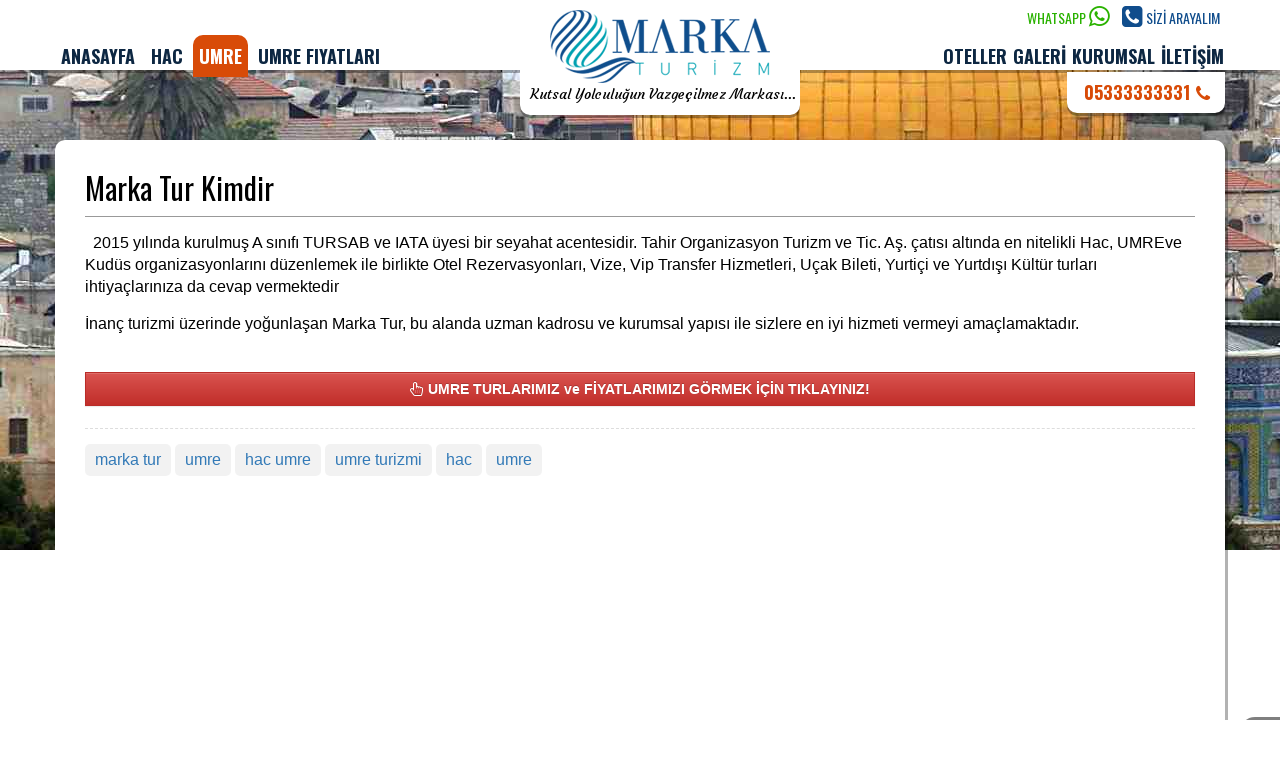

--- FILE ---
content_type: text/html; charset=UTF-8
request_url: https://markatur.com.tr/marka-tur-kimdir
body_size: 6103
content:


<!DOCTYPE html>
<html lang="tr">

<head>
   <title>Marka Tur Kimdir</title>
   <!--<base href="https://www.markatur.com.tr/" />-->
   <meta http-equiv="Content-Type" content="text/html; charset=utf-8" />
   <meta name="viewport" content="width=device-width, initial-scale=1, maximum-scale=1, user-scalable=0">
   <meta name="description" content="Marka Tur, Hac, Umre, Kudüs Turları, Kültürel Geziler Düzenleyen Yetkili TURSAB ve IATA üyesi bir seyahat acentesidir. Firmamız hakkında tüm bilgiler bu sayfada mevcuttur." />
   <meta name="keywords" content="marka tur,  umre,  hac umre,  umre turizmi,  hac,  umre, " />
      <meta property="og:type" content="website" />
   <meta property="og:url" content="https://markatur.com.tr/marka-tur-kimdir" />
   <meta property="og:title" content="Marka Tur Kimdir" />
   <meta property="og:description" content="Marka Tur, Hac, Umre, Kudüs Turları, Kültürel Geziler Düzenleyen Yetkili TURSAB ve IATA üyesi bir seyahat acentesidir. Firmamız hakkında tüm bilgiler bu sayfada mevcuttur." />
   <meta property="og:image" content="https://markatur.com.tr/img/logo.png" />



   <link rel="shortcut icon" type="image/png" href="img/favicon.png">

   <!--<link rel="stylesheet" href="https://maxcdn.bootstrapcdn.com/bootstrap/3.3.6/css/bootstrap.min.css"  >     -->
   <!--<link rel="stylesheet" href="https://maxcdn.bootstrapcdn.com/bootstrap/3.3.6/css/bootstrap-theme.min.css" >-->
   <link rel="stylesheet" href="//maxcdn.bootstrapcdn.com/font-awesome/4.5.0/css/font-awesome.min.css">

   <link rel="stylesheet" href="https://markatur.com.tr/css/bootstrap.min.css" />
   <link rel="stylesheet" href="https://markatur.com.tr/css/bootstrap-theme.min.css" />
   <link rel="stylesheet" type="text/css" href="https://markatur.com.tr/css/lightbox.css?v=7" media="screen" />
   <link rel="stylesheet" type="text/css" href="https://markatur.com.tr/css/stil.css?v=9" media="screen" />
   <link rel="stylesheet" type="text/css" href="https://markatur.com.tr/css/owl.carousel.min.css" media="screen" />
   <link rel="stylesheet" type="text/css" href="https://markatur.com.tr/css/owl.theme.default.min.css" media="screen" />
   <link rel="alternate" hreflang="tr" href="https://www.markatur.com.tr/" />






   <script type="text/javascript">
      SERVER = "https://www.markatur.com.tr";
      YOL = "/";
      P = "3";
      POPUPTAG = "";
      SAYFA = "";
      TITLE = "Marka Tur Kimdir";
      


         </script>


   <script async src="https://www.googletagmanager.com/gtag/js?id=G-L2024V1BDX"></script>
<script>
  window.dataLayer = window.dataLayer || [];
  function gtag(){dataLayer.push(arguments);}
  gtag('js', new Date());

  gtag('config', 'G-L2024V1BDX', { 'debug_mode':true });
</script>

<!-- Google Tag Manager -->
<script>(function(w,d,s,l,i){w[l]=w[l]||[];w[l].push({'gtm.start':
new Date().getTime(),event:'gtm.js'});var f=d.getElementsByTagName(s)[0],
j=d.createElement(s),dl=l!='dataLayer'?'&l='+l:'';j.async=true;j.src=
'https://www.googletagmanager.com/gtm.js?id='+i+dl;f.parentNode.insertBefore(j,f);
})(window,document,'script','dataLayer','GTM-NSJ2LTQ2');</script>
<!-- End Google Tag Manager -->

<!-- Google Tag Manager (noscript) -->
<noscript><iframe src="https://www.googletagmanager.com/ns.html?id=GTM-NSJ2LTQ2"
height="0" width="0" style="display:none;visibility:hidden"></iframe></noscript>
<!-- End Google Tag Manager (noscript) -->

<meta name="facebook-domain-verification" content="mq4yhwcqp9jkqncg1e5aryz90jpuz8" />

<meta name="facebook-domain-verification" content="drwvhxjwtdkl96325frxq4o7sykz80" />

<meta name="facebook-domain-verification" content="lvhq38mgnjq04z82evvbjeq07bh1fs" />

<!-- Meta Pixel Code -->
<script>
!function(f,b,e,v,n,t,s)
{if(f.fbq)return;n=f.fbq=function(){n.callMethod?
n.callMethod.apply(n,arguments):n.queue.push(arguments)};
if(!f._fbq)f._fbq=n;n.push=n;n.loaded=!0;n.version='2.0';
n.queue=[];t=b.createElement(e);t.async=!0;
t.src=v;s=b.getElementsByTagName(e)[0];
s.parentNode.insertBefore(t,s)}(window, document,'script',
'https://connect.facebook.net/en_US/fbevents.js');
fbq('init', '1485465518719921');
fbq('track', 'PageView');
</script>
<noscript><img height="1" width="1" style="display:none"
src="https://www.facebook.com/tr?id=1485465518719921&ev=PageView&noscript=1"
/></noscript>
<!-- End Meta Pixel Code -->

<!-- Google Tag Manager -->
<script>(function(w,d,s,l,i){w[l]=w[l]||[];w[l].push({'gtm.start':
new Date().getTime(),event:'gtm.js'});var f=d.getElementsByTagName(s)[0],
j=d.createElement(s),dl=l!='dataLayer'?'&l='+l:'';j.async=true;j.src=
'https://www.googletagmanager.com/gtm.js?id='+i+dl;f.parentNode.insertBefore(j,f);
})(window,document,'script','dataLayer','GTM-5KC7LQPR');</script>
<!-- End Google Tag Manager -->

<!-- Google Tag Manager (noscript) -->
<noscript><iframe src="https://www.googletagmanager.com/ns.html?id=GTM-5KC7LQPR"
height="0" width="0" style="display:none;visibility:hidden"></iframe></noscript>
<!-- End Google Tag Manager (noscript) -->


</head>

<body class=''>






   
   <div id="ustMenuMobilKapsayan">
      <span><i class="fa fa-bars"></i></span>
      <input type="checkbox" />
      <ul id="ustMenuMobil">
         <li><a href="https://markatur.com.tr/anasayfa">ANASAYFA</a></li>
         <li><a href="https://markatur.com.tr/kategori/hac-fiyatlari">HAC</a><ul><li><a href='https://markatur.com.tr/hac'><i class='fa fa-angle-right'></i> Hac</a></li><li><a href='https://markatur.com.tr/hac-fiyatlari'><i class='fa fa-angle-right'></i> Hac Fiyatları</a></li><li><a href='https://markatur.com.tr/hac-kayitlari'><i class='fa fa-angle-right'></i> Hac Kayıtları</a></li></ul></li>
         <li><a href="https://markatur.com.tr/umre-turlari">UMRE</a><ul><li><a href='https://markatur.com.tr/umre-turlari'><i class='fa fa-angle-right'></i> Umre Turları</a></li><li><a href='https://markatur.com.tr/umre'><i class='fa fa-angle-right'></i> Umre</a></li><li><a href='https://markatur.com.tr/umre-fiyatlari'><i class='fa fa-angle-right'></i> Umre Fiyatları - 2025 - 2026 - 52.449 TL'den (1250 usd) Başlayan Umre Fiyatları</a></li><li><a href='https://markatur.com.tr/somestr-umre'><i class='fa fa-angle-right'></i> Sömestr Umre</a></li><li><a href='https://markatur.com.tr/kudus-turlari-2024-2025-750-usd--4-gun-luks-otel-harika-fiyat'><i class='fa fa-angle-right'></i> Kudüs Turları 2024 - 2025 - 750 Usd ✅ 4 Gün Lüks Otel - Harika Fiyat</a></li><li><a href='https://markatur.com.tr/umre-tur-programlari-'><i class='fa fa-angle-right'></i> Umre Tur Programları</a></li></ul></li>
         <li><a href="https://markatur.com.tr/kategori/umre-fiyatlari">UMRE FIYATLARI</a><ul><li><a href='https://markatur.com.tr/7-gunluk-umre-marka-turizm--umre-turlari-umre-fiyatlari'><i class='fa fa-angle-right'></i> 7 Günlük Umre Fiyatları - 1250'dan Başlayan Fiyatlarla İnanç Dolu Birliğe Yolculuğa Çıkın!</a></li><li><a href='https://markatur.com.tr/cift-kandili-umre'><i class='fa fa-angle-right'></i> 20 Günlük En Ucuz Çift Kandili Umre</a></li><li><a href='https://markatur.com.tr/sevval-umresi-tur-tarihleri-ve-fiyatlari-belli-oldu'><i class='fa fa-angle-right'></i> Şevval Umresi Fiyatları 2025 - ✅  Şevval Umresi 2025 - 1250$'dan Başlayan En Ucuz Fiyatlarla</a></li><li><a href='https://markatur.com.tr/ankara-umre-turlari-ankara-cikisli-umre-turlari'><i class='fa fa-angle-right'></i> Ankara Umre Turları - Ankara Çıkışlı Umre Turları</a></li><li><a href='https://markatur.com.tr/ogrenci-umre-fiyatlari-2024-ogrenci-umre-turlari-marka-tur'><i class='fa fa-angle-right'></i> Öğrenci UMRE Fiyatları - 2024 Öğrenci UMRE Turları Marka Tur</a></li><li><a href='https://markatur.com.tr/somestr-umresi-2019-somestr-umresinde-4-yildizli-oteller-taksitle-somestre-umre--marka-tur'><i class='fa fa-angle-right'></i> Sömestr Umrede Harika Fiyatlar - Haydi Çocuklar Rabbimizin Huzuruna</a></li><li><a href='https://markatur.com.tr/gaziantep-umre-turlari-gaziantep-umre-fiyatlari'><i class='fa fa-angle-right'></i> Gaziantep Umre Turları - Gaziantep 2023 2024 Umre Turu Fiyatları</a></li><li><a href='https://markatur.com.tr/umre-fiyatlari-dusecek-mi'><i class='fa fa-angle-right'></i> Umre Fiyatları Düşecek Mi?</a></li><li><a href='https://markatur.com.tr/15-gunluk-umre-fiyatlari--15-gunluk-umre-turlari--marka-tur'><i class='fa fa-angle-right'></i> 15 Günlük UMRE'de Harika Fiyatlar 1250 Usd'den Başlayan En Ucuz Fiyatlarla Marka Tur</a></li><li><a href='https://markatur.com.tr/en-ucuz-umre-fiyatlari--2590dan-baslayan-fiyatlarla-15-gun-umre--marka-tur'><i class='fa fa-angle-right'></i> 790 Dolar Fiyatlar,  4 Yıldızlı Oteller İçin Hemen Tıklayınız. Fırsatlar Sizleri Bekliyor.</a></li></ul></li>
         <li><a href="https://markatur.com.tr/oteller">OTELLER</a><ul><li><a href='https://markatur.com.tr/mekke-otelleri'><i class='fa fa-angle-right'></i> Mekke Otelleri</a></li><li><a href='https://markatur.com.tr/medine-otelleri'><i class='fa fa-angle-right'></i> Medine Otelleri</a></li><li><a href='https://markatur.com.tr/kudus-otelleri'><i class='fa fa-angle-right'></i> Kudüs Otelleri</a></li><li><a href='https://markatur.com.tr/iran-otelleri-'><i class='fa fa-angle-right'></i> İran Otelleri</a></li></ul></li>
         <li><a href="https://markatur.com.tr/mekke-fotolari">GALERİ</a><ul><li><a href='https://markatur.com.tr/2019-hac-fotolari-kurasiz-hac-fotograflari'><i class='fa fa-angle-right'></i> 2019 Hac Fotoları Kurasız Hac Fotografları</a></li><li><a href='https://markatur.com.tr/mekke-fotograflari'><i class='fa fa-angle-right'></i> Mekke Fotoğrafları</a></li><li><a href='https://markatur.com.tr/medine-fotograflari'><i class='fa fa-angle-right'></i> Medine Fotoğrafları - Medine Resmi</a></li><li><a href='https://markatur.com.tr/kultur-turlari-fotolari'><i class='fa fa-angle-right'></i> Kültür Turları Fotoları</a></li></ul></li>
         <li><a href="https://markatur.com.tr/hakkimizda">KURUMSAL</a><ul><li><a href='https://markatur.com.tr/marka-tur-adres'><i class='fa fa-angle-right'></i> Marka Tur Adres</a></li><li><a href='https://markatur.com.tr/test'><i class='fa fa-angle-right'></i> test</a></li><li><a href='https://markatur.com.tr/hakkimizda'><i class='fa fa-angle-right'></i> Hakkımızda</a></li><li><a href='https://markatur.com.tr/marka-tur-kimdir'><i class='fa fa-angle-right'></i> Marka Tur Kimdir</a></li><li><a href='https://markatur.com.tr/hizmet-anlayisimiz'><i class='fa fa-angle-right'></i> Hizmet Anlayışımız</a></li><li><a href='https://markatur.com.tr/farkimiz'><i class='fa fa-angle-right'></i> Farkımız</a></li><li><a href='https://markatur.com.tr/misyon-ve-vizyonumuz'><i class='fa fa-angle-right'></i> Misyon ve Vizyonumuz</a></li><li><a href='https://markatur.com.tr/marka-tur-ekibi'><i class='fa fa-angle-right'></i> Ekibimiz</a></li><li><a href='https://markatur.com.tr/hizmet-ucret-bilgileri'><i class='fa fa-angle-right'></i> Banka Hesap Numaralarımız</a></li><li><a href='https://markatur.com.tr/belgelerimiz'><i class='fa fa-angle-right'></i> Belgelerimiz</a></li></ul></li>
         <li><a href="https://markatur.com.tr/iletisim">İLETİŞİM</a><ul><li><a href='https://markatur.com.tr/iletisim/iletisim-bilgileri'><i class='fa fa-angle-right'></i> İletişim</a></li><li><a href='https://markatur.com.tr/iletisim/subeler'><i class='fa fa-angle-right'></i> Şube ve Acentelerimiz</a></li></ul></li>
         <!--<li><a href="blog/">BLOG</a></li>-->
      </ul>
   </div>


   <div id="ust">
      <div class="container">

         <a href='#' class='siziArayalim hidden-xs hidden-sm'><i class="fa fa-phone-square"></i> SİZİ ARAYALIM</a>
         <a href='kurumsal/whatsapp' class='whatsapp hidden-sm hidden-xs'>WHATSAPP <i class="fa fa-whatsapp"></i></a>
                  <ul class="ustMenu sol hidden-sm hidden-xs">
            <li><a href="https://markatur.com.tr/anasayfa">ANASAYFA</a></li>
            <li><a href="https://markatur.com.tr/kategori/hac-fiyatlari">HAC</a><ul><li><a href='https://markatur.com.tr/hac'><i class='fa fa-angle-right'></i> Hac</a></li><li><a href='https://markatur.com.tr/hac-fiyatlari'><i class='fa fa-angle-right'></i> Hac Fiyatları</a></li><li><a href='https://markatur.com.tr/hac-kayitlari'><i class='fa fa-angle-right'></i> Hac Kayıtları</a></li></ul></li>
            <li><a href="https://markatur.com.tr/umre-turlari">UMRE</a><ul><li><a href='https://markatur.com.tr/umre-turlari'><i class='fa fa-angle-right'></i> Umre Turları</a></li><li><a href='https://markatur.com.tr/umre'><i class='fa fa-angle-right'></i> Umre</a></li><li><a href='https://markatur.com.tr/umre-fiyatlari'><i class='fa fa-angle-right'></i> Umre Fiyatları - 2025 - 2026 - 52.449 TL'den (1250 usd) Başlayan Umre Fiyatları</a></li><li><a href='https://markatur.com.tr/somestr-umre'><i class='fa fa-angle-right'></i> Sömestr Umre</a></li><li><a href='https://markatur.com.tr/kudus-turlari-2024-2025-750-usd--4-gun-luks-otel-harika-fiyat'><i class='fa fa-angle-right'></i> Kudüs Turları 2024 - 2025 - 750 Usd ✅ 4 Gün Lüks Otel - Harika Fiyat</a></li><li><a href='https://markatur.com.tr/umre-tur-programlari-'><i class='fa fa-angle-right'></i> Umre Tur Programları</a></li></ul></li>
            <li><a href="https://markatur.com.tr/umre-fiyatlari">UMRE FIYATLARI</a><ul><li><a href='https://markatur.com.tr/7-gunluk-umre-marka-turizm--umre-turlari-umre-fiyatlari'><i class='fa fa-angle-right'></i> 7 Günlük Umre Fiyatları - 1250'dan Başlayan Fiyatlarla İnanç Dolu Birliğe Yolculuğa Çıkın!</a></li><li><a href='https://markatur.com.tr/cift-kandili-umre'><i class='fa fa-angle-right'></i> 20 Günlük En Ucuz Çift Kandili Umre</a></li><li><a href='https://markatur.com.tr/sevval-umresi-tur-tarihleri-ve-fiyatlari-belli-oldu'><i class='fa fa-angle-right'></i> Şevval Umresi Fiyatları 2025 - ✅  Şevval Umresi 2025 - 1250$'dan Başlayan En Ucuz Fiyatlarla</a></li><li><a href='https://markatur.com.tr/ankara-umre-turlari-ankara-cikisli-umre-turlari'><i class='fa fa-angle-right'></i> Ankara Umre Turları - Ankara Çıkışlı Umre Turları</a></li><li><a href='https://markatur.com.tr/ogrenci-umre-fiyatlari-2024-ogrenci-umre-turlari-marka-tur'><i class='fa fa-angle-right'></i> Öğrenci UMRE Fiyatları - 2024 Öğrenci UMRE Turları Marka Tur</a></li><li><a href='https://markatur.com.tr/somestr-umresi-2019-somestr-umresinde-4-yildizli-oteller-taksitle-somestre-umre--marka-tur'><i class='fa fa-angle-right'></i> Sömestr Umrede Harika Fiyatlar - Haydi Çocuklar Rabbimizin Huzuruna</a></li><li><a href='https://markatur.com.tr/gaziantep-umre-turlari-gaziantep-umre-fiyatlari'><i class='fa fa-angle-right'></i> Gaziantep Umre Turları - Gaziantep 2023 2024 Umre Turu Fiyatları</a></li><li><a href='https://markatur.com.tr/umre-fiyatlari-dusecek-mi'><i class='fa fa-angle-right'></i> Umre Fiyatları Düşecek Mi?</a></li><li><a href='https://markatur.com.tr/15-gunluk-umre-fiyatlari--15-gunluk-umre-turlari--marka-tur'><i class='fa fa-angle-right'></i> 15 Günlük UMRE'de Harika Fiyatlar 1250 Usd'den Başlayan En Ucuz Fiyatlarla Marka Tur</a></li><li><a href='https://markatur.com.tr/en-ucuz-umre-fiyatlari--2590dan-baslayan-fiyatlarla-15-gun-umre--marka-tur'><i class='fa fa-angle-right'></i> 790 Dolar Fiyatlar,  4 Yıldızlı Oteller İçin Hemen Tıklayınız. Fırsatlar Sizleri Bekliyor.</a></li></ul></li>
         </ul>
         <div id="logoKapsayan">
            <a href='/'><img src="https://markatur.com.tr/img/logo.png" alt="" id="logo" /></a>
            <div id="logoSlogan">Kutsal Yolculuğun Vazgeçilmez Markası...</div>
         </div>
         <div id="ustTelefon">
            <a href='tel://05333333331'>05333333331</a> <i class='fa fa-phone'></i>         </div>

         <ul class="ustMenu sag hidden-sm hidden-xs">
            <!--<li><a href="blog/">BLOG</a></li>-->
            <li><a href="https://markatur.com.tr/oteller">OTELLER</a><ul><li><a href='https://markatur.com.tr/mekke-otelleri'><i class='fa fa-angle-right'></i> Mekke Otelleri</a></li><li><a href='https://markatur.com.tr/medine-otelleri'><i class='fa fa-angle-right'></i> Medine Otelleri</a></li><li><a href='https://markatur.com.tr/kudus-otelleri'><i class='fa fa-angle-right'></i> Kudüs Otelleri</a></li><li><a href='https://markatur.com.tr/iran-otelleri-'><i class='fa fa-angle-right'></i> İran Otelleri</a></li></ul></li>
            <li><a href="https://markatur.com.tr/mekke-fotolari">GALERİ</a><ul><li><a href='https://markatur.com.tr/2019-hac-fotolari-kurasiz-hac-fotograflari'><i class='fa fa-angle-right'></i> 2019 Hac Fotoları Kurasız Hac Fotografları</a></li><li><a href='https://markatur.com.tr/mekke-fotograflari'><i class='fa fa-angle-right'></i> Mekke Fotoğrafları</a></li><li><a href='https://markatur.com.tr/medine-fotograflari'><i class='fa fa-angle-right'></i> Medine Fotoğrafları - Medine Resmi</a></li><li><a href='https://markatur.com.tr/kultur-turlari-fotolari'><i class='fa fa-angle-right'></i> Kültür Turları Fotoları</a></li></ul></li>
            <li><a href="https://markatur.com.tr/hakkimizda">KURUMSAL</a><ul><li><a href='https://markatur.com.tr/marka-tur-adres'><i class='fa fa-angle-right'></i> Marka Tur Adres</a></li><li><a href='https://markatur.com.tr/test'><i class='fa fa-angle-right'></i> test</a></li><li><a href='https://markatur.com.tr/hakkimizda'><i class='fa fa-angle-right'></i> Hakkımızda</a></li><li><a href='https://markatur.com.tr/marka-tur-kimdir'><i class='fa fa-angle-right'></i> Marka Tur Kimdir</a></li><li><a href='https://markatur.com.tr/hizmet-anlayisimiz'><i class='fa fa-angle-right'></i> Hizmet Anlayışımız</a></li><li><a href='https://markatur.com.tr/farkimiz'><i class='fa fa-angle-right'></i> Farkımız</a></li><li><a href='https://markatur.com.tr/misyon-ve-vizyonumuz'><i class='fa fa-angle-right'></i> Misyon ve Vizyonumuz</a></li><li><a href='https://markatur.com.tr/marka-tur-ekibi'><i class='fa fa-angle-right'></i> Ekibimiz</a></li><li><a href='https://markatur.com.tr/hizmet-ucret-bilgileri'><i class='fa fa-angle-right'></i> Banka Hesap Numaralarımız</a></li><li><a href='https://markatur.com.tr/belgelerimiz'><i class='fa fa-angle-right'></i> Belgelerimiz</a></li></ul></li>
            <li><a href="https://markatur.com.tr/iletisim">İLETİŞİM</a><ul><li><a href='https://markatur.com.tr/iletisim/iletisim-bilgileri'><i class='fa fa-angle-right'></i> İletişim</a></li><li><a href='https://markatur.com.tr/iletisim/subeler'><i class='fa fa-angle-right'></i> Şube ve Acentelerimiz</a></li></ul></li>
         </ul>
      </div>
   </div>



   <div class="pencere modal fade" tabindex="-1" role="dialog" data-backdrop="static" data-keyboard="false">
      <div class="modal-dialog modal-sm">
         <div class="modal-content">
            <div class="modal-header">
               <button type="button" class="close" data-dismiss="modal" aria-label="Close">
                  <span aria-hidden="true">&times;</span>
               </button>
               <h4 class="modal-title" />
            </div>
            <div class="modal-body">

            </div>

            <div class="modal-footer">
               <!--<button class="btn btn-default kapat" data-dismiss="modal">Kapat</button>-->
            </div>

         </div>
         <!-- /.modal-content -->
      </div>
      <!-- /.modal-dialog -->
   </div>
   <!-- /.modal --><div id='rastgeleArka'><img class='' src='https://markatur.com.tr/slayt/en-ucuz-umre-fiyatlari-marka-tur1.jpg' alt='arka plan'/></div>

<div class="altSayfa" id="yaziSayfa">
	<div class="container">
		<div class='row'>
							<div id='yaziDetay' class='col-md-12'>
								<h1>Marka Tur Kimdir </h1>
									
									<p>  2015 yılında kurulmuş A sınıfı TURSAB ve IATA üyesi bir seyahat acentesidir. Tahir Organizasyon Turizm ve Tic. Aş. çatısı altında en nitelikli Hac, UMREve Kudüs organizasyonlarını düzenlemek ile birlikte Otel Rezervasyonları, Vize, Vip Transfer Hizmetleri, Uçak Bileti, Yurtiçi ve Yurtdışı Kültür turları ihtiyaçlarınıza da cevap vermektedir</p>

<p>İnanç turizmi üzerinde yoğunlaşan Marka Tur, bu alanda uzman kadrosu ve kurumsal yapısı ile sizlere en iyi hizmeti vermeyi amaçlamaktadır.</p>

<p></p>
									<br>
									<div class='text-center'>
										<a class='btn btn-danger' title='ekonomik ucuz umre için markatur' href='https://www.markatur.com.tr'><b> <i class='fa fa-hand-pointer-o'></i> UMRE TURLARIMIZ ve FİYATLARIMIZI GÖRMEK İÇİN TIKLAYINIZ!</b></a>
									</div>
									<br>
									<div id='etiketler'><a href='//www.google.com.tr/search?q=marka tur+site:markatur.com.tr' class='' >marka tur</a> <a href='//www.google.com.tr/search?q= umre+site:markatur.com.tr' class='' > umre</a> <a href='//www.google.com.tr/search?q= hac umre+site:markatur.com.tr' class='' > hac umre</a> <a href='//www.google.com.tr/search?q= umre turizmi+site:markatur.com.tr' class='' > umre turizmi</a> <a href='//www.google.com.tr/search?q= hac+site:markatur.com.tr' class='' > hac</a> <a href='//www.google.com.tr/search?q= umre+site:markatur.com.tr' class='' > umre</a> </div>
									
									<div class='clearfix'></div>
									<div class='sosyal'><div class='addthis_inline_share_toolbox_3tue'></div></div>
									<div class='clearfix'></div>
							</div>
							<div id='yaziListe' class='col-md-4' ></div>
						</div>	</div><!--/container-->

</div><!--/yaziSayfa-->


<div id="altSerit1">
	<div class="container">

		<div class="row">
			<div class="col-md-8 solaYasla">
				<div id="altMenu" class="row">
					<div class="col-md-3">
						<h3>Hac</h3>
						<ul><li><a href='https://markatur.com.tr/hac'><i class='fa fa-angle-right'></i> Hac</a></li><li><a href='https://markatur.com.tr/hac-fiyatlari'><i class='fa fa-angle-right'></i> Hac Fiyatları</a></li><li><a href='https://markatur.com.tr/hac-kayitlari'><i class='fa fa-angle-right'></i> Hac Kayıtları</a></li></ul>					</div>
					<div class="col-md-3">
						<h3>Umre</h3>
						<ul><li><a href='https://markatur.com.tr/umre-turlari'><i class='fa fa-angle-right'></i> Umre Turları</a></li><li><a href='https://markatur.com.tr/umre'><i class='fa fa-angle-right'></i> Umre</a></li><li><a href='https://markatur.com.tr/umre-fiyatlari'><i class='fa fa-angle-right'></i> Umre Fiyatları - 2025 - 2026 - 52.449 TL'den (1250 usd) Başlayan Umre Fiyatları</a></li><li><a href='https://markatur.com.tr/somestr-umre'><i class='fa fa-angle-right'></i> Sömestr Umre</a></li><li><a href='https://markatur.com.tr/kudus-turlari-2024-2025-750-usd--4-gun-luks-otel-harika-fiyat'><i class='fa fa-angle-right'></i> Kudüs Turları 2024 - 2025 - 750 Usd ✅ 4 Gün Lüks Otel - Harika Fiyat</a></li><li><a href='https://markatur.com.tr/umre-tur-programlari-'><i class='fa fa-angle-right'></i> Umre Tur Programları</a></li></ul>					</div>
					<div class="col-md-3">
						<h3>Umre Fiyatları</h3>
						<ul><li><a href='https://markatur.com.tr/7-gunluk-umre-marka-turizm--umre-turlari-umre-fiyatlari'><i class='fa fa-angle-right'></i> 7 Günlük Umre Fiyatları - 1250'dan Başlayan Fiyatlarla İnanç Dolu Birliğe Yolculuğa Çıkın!</a></li><li><a href='https://markatur.com.tr/cift-kandili-umre'><i class='fa fa-angle-right'></i> 20 Günlük En Ucuz Çift Kandili Umre</a></li><li><a href='https://markatur.com.tr/sevval-umresi-tur-tarihleri-ve-fiyatlari-belli-oldu'><i class='fa fa-angle-right'></i> Şevval Umresi Fiyatları 2025 - ✅  Şevval Umresi 2025 - 1250$'dan Başlayan En Ucuz Fiyatlarla</a></li><li><a href='https://markatur.com.tr/ankara-umre-turlari-ankara-cikisli-umre-turlari'><i class='fa fa-angle-right'></i> Ankara Umre Turları - Ankara Çıkışlı Umre Turları</a></li><li><a href='https://markatur.com.tr/ogrenci-umre-fiyatlari-2024-ogrenci-umre-turlari-marka-tur'><i class='fa fa-angle-right'></i> Öğrenci UMRE Fiyatları - 2024 Öğrenci UMRE Turları Marka Tur</a></li><li><a href='https://markatur.com.tr/somestr-umresi-2019-somestr-umresinde-4-yildizli-oteller-taksitle-somestre-umre--marka-tur'><i class='fa fa-angle-right'></i> Sömestr Umrede Harika Fiyatlar - Haydi Çocuklar Rabbimizin Huzuruna</a></li><li><a href='https://markatur.com.tr/gaziantep-umre-turlari-gaziantep-umre-fiyatlari'><i class='fa fa-angle-right'></i> Gaziantep Umre Turları - Gaziantep 2023 2024 Umre Turu Fiyatları</a></li><li><a href='https://markatur.com.tr/umre-fiyatlari-dusecek-mi'><i class='fa fa-angle-right'></i> Umre Fiyatları Düşecek Mi?</a></li><li><a href='https://markatur.com.tr/15-gunluk-umre-fiyatlari--15-gunluk-umre-turlari--marka-tur'><i class='fa fa-angle-right'></i> 15 Günlük UMRE'de Harika Fiyatlar 1250 Usd'den Başlayan En Ucuz Fiyatlarla Marka Tur</a></li><li><a href='https://markatur.com.tr/en-ucuz-umre-fiyatlari--2590dan-baslayan-fiyatlarla-15-gun-umre--marka-tur'><i class='fa fa-angle-right'></i> 790 Dolar Fiyatlar,  4 Yıldızlı Oteller İçin Hemen Tıklayınız. Fırsatlar Sizleri Bekliyor.</a></li></ul>					</div>
					<div class="col-md-3">
						<h3>Kurumsal</h3>
						<ul><li><a href='https://markatur.com.tr/marka-tur-adres'><i class='fa fa-angle-right'></i> Marka Tur Adres</a></li><li><a href='https://markatur.com.tr/test'><i class='fa fa-angle-right'></i> test</a></li><li><a href='https://markatur.com.tr/hakkimizda'><i class='fa fa-angle-right'></i> Hakkımızda</a></li><li><a href='https://markatur.com.tr/marka-tur-kimdir'><i class='fa fa-angle-right'></i> Marka Tur Kimdir</a></li><li><a href='https://markatur.com.tr/hizmet-anlayisimiz'><i class='fa fa-angle-right'></i> Hizmet Anlayışımız</a></li><li><a href='https://markatur.com.tr/farkimiz'><i class='fa fa-angle-right'></i> Farkımız</a></li><li><a href='https://markatur.com.tr/misyon-ve-vizyonumuz'><i class='fa fa-angle-right'></i> Misyon ve Vizyonumuz</a></li><li><a href='https://markatur.com.tr/marka-tur-ekibi'><i class='fa fa-angle-right'></i> Ekibimiz</a></li><li><a href='https://markatur.com.tr/hizmet-ucret-bilgileri'><i class='fa fa-angle-right'></i> Banka Hesap Numaralarımız</a></li><li><a href='https://markatur.com.tr/belgelerimiz'><i class='fa fa-angle-right'></i> Belgelerimiz</a></li></ul>					</div>


				</div>

			</div>
			<div id="altSosyalMedya" class="col-md-4 sagaYasla">
				<div class="row">
					<div class="col-md-12">
						<a target="_blank" rel="nofollow" href='https://www.facebook.com/marka.tur/'><i class="fa fa-facebook-square"></i></a>
						<a target="_blank" rel="nofollow" href='https://twitter.com/marka_tur'><i class="fa fa-twitter"></i> </a>
						<a target="_blank" rel="nofollow" href='https://www.linkedin.com/in/marka-turizm-b608a2196/'><i class="fa fa-linkedin"></i> </a>
						<a target="_blank" rel="nofollow" href='https://www.instagram.com/marka.tur/'><i class="fa fa-instagram"></i> </a>
						<a target="_blank" rel="nofollow" href='https://www.youtube.com/marka.tur/'><i class="fa fa-youtube"></i> </a>
					</div>
				</div>

				<div class="row">
					<div class="col-md-12">
						<div id="altEpostaListeKapsayan">
							<div id="altEpostaInput">
								<input type="email" placeholder='Eposta Adresiniz' /><i id="altEpostaKaydet" class='fa fa-save'></i>
							</div>
							<small>Eposta listemize kaydolup kampanya ve duyurulardan haberdar olabilirsiniz.</small>
							<div class="clearfix"></div>
							<br>
							<div class=""><small><p><a href="https://www.markatur.com.tr/">https://www.markatur.com.tr</a></p>

<p><strong>İSTANBUL</strong></p>

<p><strong>Mimar Sinan Mah.<br />
Selam-i Ali Caddesi 31-1<br />
&Uuml;sk&uuml;dar / İstanbul<br />
0533 333 33 31&nbsp;- 0216 466 66 66&nbsp;-&nbsp;0532&nbsp;111 22 01</strong></p>

<p><strong>İSTANBUL</strong></p>

<p><strong>Atikali Mah.&nbsp;<br />
Yavuz Selim Caddesi No: 3 Daire: 2&nbsp;</strong><br />
<strong>Fatih / İstanbul</strong></p>

<p><strong>ANKARA</strong></p>

<p><strong>Hacı Bayram, Soydaşlar Sk. G&uuml;rer iş merkezi 19/11 D:6. Kat: 6</strong></p>

<p><strong>06000 Altındağ/Ankara</strong></p>

<p><strong>0216 310 20 50- 0532&nbsp;111 22 01</strong></p>

<p>&nbsp;</p>

<p>&nbsp;</p>

<div id="gtx-trans" style="position: absolute; left: 109px; top: 283px;">
<div class="gtx-trans-icon">&nbsp;</div>
</div></small></div>
						</div>
					</div>
				</div>
			</div>

		</div>


	</div>



</div>




<div id="altSerit2">
	<div class="container">
		<div class="row">
			<span class="curve hidden"></span>
			<div id="copyright" class="col-lg-5"><img src='https://markatur.com.tr/img/logo1.png' alt='Markatur umre fiyatları' title='Markatur umre fiyatları' /> © 2024 Her hakkı saklıdır. Kaynak gösterilmeden kullanılamaz.  <br>Marka Turizm</div>
			<div id="logolar" class="col-lg-5"><img src='https://markatur.com.tr/img/diyanet.png' alt='Diyanet logo' title='Diyanet logo' /><img src='https://markatur.com.tr/img/tursab.png' alt='Tursab logo' title='Tursab logo' /></div>
			<div id="desen" class="col-lg-2"><a href='//desendesign.com'>deSen</a></div>
		</div>
	</div>
</div>





<!--<script type="text/javascript" src="js/jquery.plugin.js"></script>-->

<!--<script type="text/javascript" src="//ajax.googleapis.com/ajax/libs/jquery/1.11.1/jquery.min.js"></script>               -->
<!--<script type='text/javascript' src="//cdnjs.cloudflare.com/ajax/libs/jquery-cookie/1.4.1/jquery.cookie.min.js"></script> -->
<!--<script type="text/javascript" src="//cdn.jsdelivr.net/jquery.easing/1.3/jquery.easing.1.3.js"></script>                 -->

<script type="text/javascript" src="https://markatur.com.tr/js/jquery-3.3.1.min.js"></script>
<script type="text/javascript" src="https://markatur.com.tr/js/jquery.easing.1.3.js"></script>
<script type="text/javascript" src="https://markatur.com.tr/js/jquery.cookie.min.js"></script>
<script type="text/javascript" src="https://markatur.com.tr/js/bootstrap.min.js?v=1"></script>
<script type="text/javascript" src="https://markatur.com.tr/js/jquery.fonksiyon.js?v=3"></script>
<script type="text/javascript" src="https://markatur.com.tr/js/jquery.desen.js?v=9"></script>
<script type="text/javascript" src="https://markatur.com.tr/js/lightbox.js"></script>
<script type="text/javascript" src="https://markatur.com.tr/js/owl.carousel.js"></script>

<script type="text/javascript">
	$(document).ready(function() {

		var owlVideolar = $('.videolarSerit .owl-carousel');
		owlVideolar.owlCarousel({
			margin: 30,
			nav: true,
			loop: true,
			autoplay: true,
			autoplayHoverPause: true,
			responsive: {
				0: {
					items: 1
				},
				600: {
					items: 2
				},
				1000: {
					items: 4
				}
			}
		})



		var owl = $('.turlarSerit .owl-carousel');
		owl.owlCarousel({
			margin: 30,
			nav: true,
			loop: true,
			autoplay: true,
			autoplayHoverPause: true,
			responsive: {
				0: {
					items: 1
				},
				600: {
					items: 2
				},
				1000: {
					items: 3
				}
			}
		})

		var owlBankalar = $('#bankalar .owl-carousel');
		owlBankalar.owlCarousel({
			margin: 0,
			nav: false,
			loop: true,
			autoplay: true,
			autoplayHoverPause: true,
			responsive: {
				0: {
					items: 1
				},
				600: {
					items: 2
				},
				1000: {
					items: 4
				}
			}
		})

		if (P == 2) {
			var owl = $('.otel .owl-carousel');
			owl.owlCarousel({
				margin: 30,
				nav: true,
				loop: true,
				autoplay: true,
				autoplayHoverPause: true,
				responsive: {
					0: {
						items: 1
					},
					600: {
						items: 1
					},
					1000: {
						items: 1
					}
				}
			})
		}


	})
</script>


<div id="sayfaBasinaDon" title="Sayfa Başına Dön" style="bottom: 0px;"><i class="fa fa-chevron-up"></i> </div>
<!--<div id="sayfaKaydir" title="" style="bottom: 0px;"><i class="fa fa-chevron-down"></i> </div>-->

<a href='#' onclick='return false' class='whatsapp alt hidden-md hidden-lg'>
	<span class=''>HAC ve UMRE turları için bizi Gece - Gündüz arayabilir ve yazabilirsiniz.</span>
	<i class="fa fa-whatsapp"></i>
</a>


<!--<script src="https://maxcdn.bootstrapcdn.com/bootstrap/3.3.6/js/bootstrap.min.js" ></script>         -->
<!--<script>    $.fn.modal || document.write('<script src="js/bootstrap.min.js">\x3C/script>')</script>  -->

<span id='sayfaSure' class='hidden-sm hidden-xs'>0.339 sn.</span>



</body>

</html>


--- FILE ---
content_type: text/css
request_url: https://markatur.com.tr/css/stil.css?v=9
body_size: 8440
content:
/*@import url(//fonts.googleapis.com/css?family=Cuprum:400,700&subset=latin,latin-ext);*/
/*@import url(//fonts.googleapis.com/css?family=Ubuntu+Condensed:400&subset=latin,latin-ext);*/
/*@import url(//fonts.googleapis.com/css?family=Francois+One:400&subset=latin,latin-ext);*/
/*@import url(//fonts.googleapis.com/css?family=Dosis:400,700|Marck+Script&subset=latin,latin-ext);*/
@import url(//fonts.googleapis.com/css?family=Oswald:300,400,700&subset=latin,latin-ext);
@import url(//fonts.googleapis.com/css?family=Courgette&subset=latin,latin-ext);

*:focus {
   outline: none;
}

ol,
ul {
   list-style: none;
   padding: 0;
   margin: 0;
}

i {
   font-style: normal;
}

input,
textarea,
select {
   font: inherit;
   line-height: inherit;
   resize: none;
}

input:focus,
textarea:focus {
   /* outline:1px solid #a00;  */
}

::-webkit-input-placeholder {
   color: #ccc;
}

::-moz-placeholder {
   color: #ccc;
   opacity: 1;
}

:-ms-input-placeholder {
   color: #ccc;
}

::selection {
   background: rgb(8, 147, 147);
   /* WebKit/Blink Browsers */
   text-shadow: none;
   color: #fff;
}

::-moz-selection {
   background: rgb(8, 147, 147);
   /* Gecko Browsers */
   text-shadow: none;
   color: #fff;
}

/*
061321 0D2742 104D8C
f5760d rgba(245,118,13,1)
0D2742 rgba(13,39,66,1) //koyu
104D8C rgba(16, 77, 140,1) //orta

00a1b1 rgba(0,161,177,1) //turkuaz
d84b08 rgba(216,75,8,1) //turuncu

*/

body,
html {
   height: 100%;
   /*box-shadow:inset 0px 0px 800px rgba(0,0,0,0.5);*/
}

body {
   font-family: 'Arial', sans-serif;
   font-size: 16px;
   line-height: 22px;
   background: #fff;
   box-sizing: border-box;
   color: #000;
}

.bodyYazdir {
   background: #fff;
   width: 900px;
   margin: 10px 0 0 10px;
}

.container {
   position: relative;
   max-width: 1170px;
   margin: 0 auto;
}

#ust {
   position: fixed;
   top: 0;
   width: 100%;
   height: 70px;
   background: #fff;
   box-shadow: 0 3px 0 rgba(0, 0, 0, 0.3);
   z-index: 999;
}

#logoKapsayan {
   font-family: 'Courgette', cursive;
   font-size: 14px;
   position: absolute;
   left: 50%;
   top: 0;
   margin: 0 0 0 -120px;
   width: 280px;
   text-align: center;
   white-space: nowrap;
   box-sizing: border-box;
   padding: 10px 10px;
   background: #fff;
   border-radius: 0 0 10px 10px;
   box-shadow: 0 3px 0 rgba(0, 0, 0, 0.3);
}

#ustTelefon {
   font-family: 'Oswald', sans-serif;
   font-size: 18px;
   line-height: 20px;
   color: #d84b08;
   position: absolute;
   right: 0px;
   top: 72px;
   white-space: nowrap;
   box-sizing: border-box;
   padding: 10px 15px;
   background: #fff;
   border-radius: 0 0 10px 10px;
   box-shadow: 0 3px 0 rgba(0, 0, 0, 0.3);
}

#ustTelefon a {
   color: #d84b08;
   padding: 0 2px;
   font-weight: bold;
}

#ustTelefon a:last-child {}

.mobilTelefon {
   position: fixed;
   bottom: 5px;
   right: 5px;
}

.mobilTelefon a {
   font-size: 60px;
   color: green !important
}

#ust .siziArayalim,
#ust .whatsapp {
   position: absolute;
   right: 5px;
   top: 5px;
   font-family: 'Oswald', sans-serif;
   font-size: 14px;
   color: #104D8C;
}

#ust .whatsapp {
   right: 115px;
   color: #2ab200;
}

.whatsapp i {
   vertical-align: bottom;
   font-size: 24px;
}

.siziArayalim i {
   vertical-align: bottom;
   font-size: 24px;
}

.whatsapp.alt {
   position: fixed;
   bottom: 15px;
   left: 15px;
   top: auto;
   right: auto;
   z-index: 99;
   text-shadow: 0px 0px 3px #fff;
   background: #ffffff95;
   padding: 5px
}

.whatsapp.alt span {
   width: 100px;
   display: block;
   color: #f00;
   font-weight: bold;
}

.whatsapp.alt i {
   font-size: 50px;
}


.hesap {
   position: absolute;
   right: 50%;
   margin-right: -190px;
   top: 8px;
   font-size: 20px;
   color: #104D8C;
   opacity: 0.2;
}

#ustMenuMobilKapsayan {
   display: none;
}



.ustMenu {
   position: absolute;
   top: 35px;
   font-family: 'Oswald', sans-serif;
   font-size: 18px;
}

.ustMenu.sol {
   left: 0;
}

.ustMenu.sag {
   right: 0;
}

.ustMenu>li {
   position: relative;
   display: inline-block;
}

.ustMenu.sol>li:nth-child(3)>a {
   background: #D84B08;
   border-radius: 10px 10px 0 0;
   color: #fff;
}

.ustMenu>li a {
   color: #0D2742;
   display: block;
   padding: 10px 6px;
   text-decoration: none;
   font-weight: bold;
}

.ustMenu>li:hover a {
   color: #fff;
}

.ustMenu>li:hover {
   color: #fff;
   background: #0D2742;
   border-radius: 10px 10px 0 0;
}

.ustMenu>li:hover ul {
   display: block;
}

.ustMenu>li ul {
   position: absolute;
   left: 0;
   top: 35px;
   width: 300px;
   display: none;
   background: #0D2742;
   box-shadow: 0 3px 0 rgba(0, 0, 0, 0.3);
   z-index: 99;
}

.ustMenu>li ul>li a {
   display: block;
   color: #fff;
   font-family: 'Arial';
   font-weight: normal;
   font-size: 14px;
   padding: 5px 10px;
   border-bottom: 1px solid rgba(255, 255, 255, 0.2);
   text-decoration: none;
}

.ustMenu>li ul>li a:hover {
   opacity: 0.5;
}

.ustMenu.sag>li>a {
   padding: 10px 1px;
}

/* maskot */
#maskotKapsayan {
   position: fixed;
   top: 170px;
   right: 50%;
   margin-right: 250px;
   z-index: 9999;
}

.animasyon {
   transition: 0.5s;
   -webkit-transform: scale(0.01);
   transform: scale(0.01);
}

.animasyon.aktif {
   transition: 0.5s;
   -webkit-transform: scale(1);
   transform: scale(1);
}

#maskot {
   position: absolute;
   left: 0;
   top: 0;
   -webkit-filter: drop-shadow(0px 0px 15px #fff);
   filter: drop-shadow(0px 0px 15px #fff);
}

#balon {
   position: Absolute;
   top: -55px;
   left: 85px;
   display: block;
   min-width: 325px;
   min-height: 200px;
   background-image: url(../img/balon.png);
   background-repeat: no-repeat;
   background-size: 100% 100%;
   padding: 10px 20px 10px 65px;
   text-align: center;
}

#balon .kapat {
   position: absolute;
   top: 12px;
   right: 15px;
   font-size: 22px;
   cursor: pointer;
}

#cevaplar .cevap {
   transition: 0.3s;
   position: relative;
   display: inline-block;
   margin: 0 5px 5px 0;
   padding: 8px 12px;
   ;
   background: #104D8C;
   font-size: 16px;
   border-radius: 8px;
   cursor: pointer;
   color: #fff
}

#cevaplar .cevap:hover {
   transition: 0.3s;
   -webkit-transform: scale(1.3);
   transform: scale(1.3);
   box-shadow: 0 0 3px rgba(0, 0, 0, 0.8);
   z-index: 99;
}

#maskotKapsayan blink {
   width: 5px;
   height: 18px;
   display: inline-block;
   vertical-align: middle;
   background: #104D8C;
   margin-left: 2px;
}

/* maskot */

/* kapak */

.kapakPencere .modal-content {
   background: rgba(0, 0, 0, 0.5);
   box-shadow: none;
   border: none;
   display: block;
}

.kapakPencere .modal-body {
   padding-bottom: 0;
}

.kapakPencere .whatsapp {
   position: static;
}

.kapakPencere img.kapakResim {
   display: inline-block;
   vertical-align: top;
   width: 50%;
}

.kapakPencere .islemKapsayan {
   display: inline-block;
   vertical-align: top;
   width: 48%;
   text-align: center;
}

.kapakPencere form.siziArayalimForm input.form-control {
   max-width: 150px;
}

.kapakPencere .islem {
   background: #fff;
   border-radius: 10px;
   padding: 7px 15px 15px 15px;
}

.kapakPencere .islem .tel {
   font-size: 18px;
}

.kapakPencere .veya {
   margin: 10px 0;
}

.kapakPencere #siteyeDevamEt {
   margin: 10px 0 0 0;
   border-radius: 10px;
   white-space: normal
}

/* kapak */

#slaytKapsayan {
   transition: 0.5s;
   position: relative;
   margin-top: 50px;
   width: 100%;
   height: 270px;
   overflow: hidden;
   z-index: 80;
}

#slaytKapsayan #slayt {
   position: relative;
}

#slaytKapsayan #slayt a {
   margin: 0;
   padding: 0;
   display: block;
}

#slaytKapsayan #slayt img.slayt {
   position: absolute;
   top: 0;
   height: 550px;
   min-width: 100%;
   display: block;
}

#slaytKapsayan #slayt h1 {
   position: absolute;
   top: 70px;
   left: 50%;
   margin: 0;
   padding: 0;
   margin-left: -120px;
   max-width: 320px;
   padding: 5px 15px 10px 15px;
   background: #00000060;
   color: #fff;
   z-index: 99;
}

/*
#slaytKapsayan #slaytSlogan { position:absolute; left:50%; margin-left:-480px;  top:50px; z-index:99; width:300px; box-sizing:border-box;
background:rgba(13,39,66,0.5); font-size:36px; line-height:42px; color:#fff; font-weight: 300; padding:20px; border-left:20px solid #fff;
}
*/
.slaytArkaya {
   transition: 2s;
   opacity: 0;
   -webkit-transform: scale(1);
   transform: scale(1);
   z-index: 98;
}

.slaytOne {
   transition: 2s;
   opacity: 1;
   -webkit-transform: scale(1);
   transform: scale(1);
   z-index: 99;
}


#anasayfaUmreArama {
   position: absolute;
   left: 50%;
   margin-left: -480px;
   top: 100px;
   width: 320px;
   height: 390px;
   z-index: 99;
   padding: 15px 0px 20px 0px;
   box-sizing: border-box;
   background: rgba(255, 255, 255, 1);
}

#anasayfaUmreArama h2 {
   float: left;
   position: relative;
   z-index: 99;
   display: inline-block;
   left: 0;
   top: -50px;
   height: 45px;
   width: 50%;
   cursor: pointer;
   margin: 0;
   line-height: 40px;
   white-space: nowrap;
   border-radius: 5px 5px 0 0;
   border-top: 5px solid transparent;
   padding: 0px 20px;
   color: #fff;
   background: #00a1b1;
}

#anasayfaUmreArama h2:hover {
   background: #0D2742;
}

#anasayfaUmreArama h2.aktif {
   border-top: 5px solid;
   background: #fff;
   color: #0D2742;
}

#anasayfaUmreArama h2.aktif+.sekme {
   display: block;
}

#anasayfaUmreArama #turAramaForm select,
#anasayfaUmreArama #turAramaForm input[type=text] {
   width: 100%;
   border-left: 15px solid #0D2742;
}

#anasayfaUmreArama #aramaIptal {
   display: none;
}

#anasayfaUmreArama .sekme {
   position: absolute;
   display: none;
   padding: 20px;
   margin: 0;
   top: 15px;
}

#anasayfaUmreArama .sekme:nth-of-type(2) {
   top: 0px;
}

#anasayfaUmreArama input,
#anasayfaUmreArama select {
   margin-bottom: 8px !important;
}

#anasayfaUmreAramaYatay {
   position: absolute;
   left: 0%;
   margin-left: 0px;
   top: 50px;
   z-index: 99;
   padding: 0px 10px;
   box-sizing: border-box;
   background: rgba(255, 255, 255, 0.6);
   border-radius: 8px;
   box-shadow: 2px 2px 2px rgba(0, 0, 0, 0.3);
}

#anasayfaUmreAramaYatay form#turAramaForm select {
   position: relative;
   margin: 0 0px 10px 0;
   font-size: 16px;
   font-weight: normal
}

#gruplarKapsayan {
   position: relative;
   margin: 0 0 10px 15px
}

#gruplarKapsayan a {
   transition: 0.2s;
   transform: scale(1);
   display: inline-block;
   position: relative;
   text-align: center;
   background: rgba(255, 255, 255, 0.8);
   border-radius: 8px;
   padding: 5px 10px;
   line-height: 12px;
   text-decoration: none;
   font-weight: bold;
   margin: 0 2px 2px 0
}

#gruplarKapsayan a.buyu {
   transition: 0.3s;
   transform: scale(1.5);
   background: rgba(255, 255, 255, 1);
   box-shadow: 0 5px 3px rgba(0, 0, 0, 0.3);
   z-index: 99;
}

#gruplarKapsayan a small {
   font-weight: normal;
   font-size: 80%;
}

#gruplarKapsayan a[href*='SÃ–MESTRE'] {
   color: #f00;
}


#anasayafaYazilar .container {
   margin-top: 30px;
   background: #eee;
}

#anasayafaYazilar .yaziKutu {
   padding: 15px;
   margin: 0 0 30px 0;
   height: 380px;
   overflow: hidden;
}

#anasayafaYazilar .yaziKutu .gorsel {
   height: 160px;
   overflow: hidden;
   margin-bottom: 15px;
   border: 1px solid #fff;
}

#anasayafaYazilar .yaziKutu .gorsel img {
   width: 100%;
}

#anasayafaYazilar .yaziKutu a {
   text-decoration: none;
   color: #000;
}

#anasayafaYazilar .yaziKutu a h4 {
   line-height: 22px;
}

#haberSerit {
   background: #061321;
   color: #fff;
   padding: 10px 0;
   min-height: 220px;
}

#haberSerit a {
   color: #fff;
}

#haberSerit h3 {
   margin: 0;
}

#haberSerit h4 small {
   font-style: italic;
}

#haberSerit h4 {
   font-size: 16px;
}

#haberSerit .sol {
   border-right: 1px dotted rgba(255, 255, 255, 0.3);
}

#haberSerit .sag ol {
   left: 0px;
   margin: 0;
   bottom: 0px;
   text-align: left;
}

#haberSerit .sag ol li {
   opacity: 0.5
}

#haberSerit h3 i {
   font-size: 34px;
   color: #fc0;
   margin: 0 5px;
}


#haberSerit .sol .carousel-inner {
   width: 100%;
}

#haberSerit .sol .item a {
   display: block
}

#haberSerit .sol .item a img {
   height: 150px;
   display: inline-block;
   float: left;
   margin-right: 15px;
}

#bankalar {
   margin-top: 15px;
}

#bankalar .owl-theme .owl-nav {
   top: 20%;
}

#turlarSerit .container,
#videolarSerit .container {
   min-height: 200px;
   padding: 15px 0 20px 0;
   background: #eee;
   margin-top: 15px
}

h2.solDikey {
   display: none;
   position: absolute;
   left: -10px;
   top: 200px;
   font-size: 40px;
   z-index: 99;
   -webkit-transform: rotate(-90deg);
   -webkit-transform-origin: 0 100%;
   transform: rotate(-90deg);
   transform-origin: 0 100%;
   text-align: right;
   background: #d84b08;
   color: #fff;
   padding: 20px 20px;

}

#kulturSerit h2.solDikey {
   background: darkGreen;
   top: 210px;
}

#kulturKayan {
   border-bottom: 1px solid #aaa
}

h2.solDikey .tel {
   position: absolute;
   top: 42px;
   right: 0%;
   margin-right: 36px;
   width: 32px;
   height: 72px;
   background: url(../img/tel.png);
   z-index: 10;
   -webkit-transform: rotate(-90deg);
   transform: rotate(-90deg);
}

#turlarSerit {
   padding: 0px;
   background: #fff;
}

#turlarSerit h1,
#turlarSerit h2,
#videolarSerit h1,
#videolarSerit h2 {
   margin: 0 0 5px 15px;
}

#turlarSerit h1 a {
   color: #000;
}


#videolarSerit .videoKutu a:after {
   content: '\25B6';
   font-size: 25px;
   position: absolute;
   left: 50%;
   margin-left: -12px;
   top: 30%;
   z-index: 99;
   color: #800;
   border-radius: 5px;
   background: #ffffff90;
   padding: 6px 12px;
}

#videolarSerit .videoKutu h3 {
   height: 55px;
   overflow: hidden;
}

.owl-carousel {
   padding: 0 15px;
}

.owl-theme .owl-nav [class*="owl-"] {
   width: 84px;
   height: 152px;
   transform: scale(0.6);
   background-image: url(../img/ok.png) !important;
   ;
   background-color: transparent !important;
   background-position: 0 0% !important;
   background-repeat: no-repeat !important;


}



.owl-theme .owl-nav [class*="owl-"]:hover {
   background-position: 0 100% !important;
}

.owl-dots {
   margin: 15px 0;
   display: block !important;
}

.owl-theme .owl-nav {
   position: absolute;
   top: 50%;
   margin-top: -120px !important;
   ;
   left: 0;
   width: 100%;
}

.owl-theme .owl-nav .owl-prev {
   position: absolute;
   left: -20px;
}

.owl-theme .owl-nav .owl-next {
   position: absolute;
   right: -20px;
   transform: scale(-0.6);
}


.turKutu {
   background: #fff;
   box-shadow: 0px 0px 3px rgba(0, 0, 0, 0.3);
   background: #104D8C;
   color: #fff;
}

.turKutu a {
   color: #fff;
}

.turKutu a:hover {
   text-decoration: none;
}

.turKutu span.tikla {
   display: none;
   position: absolute;
   z-index: 99;
   right: 0px;
   top: 38px;
   font-size: 12px;
   font-weight: bold;
   background: #D84B08;
   color: #fff;
   padding: 4px 8px;
   border-radius: 5px;
}

.turKutu .ust {
   width: 100%;
   float: left;
   color: #fff;
   font-size: 16px;
   background: #104D8C;
}

.turKutu .ust .sol {
   width: 50%;
   float: left;
   padding: 2%;
   white-space: nowrap;
   overflow: hidden;
   text-overflow: ellipsis;
   font-weight: bold;
}

.turKutu .ust .sag {
   width: 50%;
   float: right;
   background: #2b6bad;
   padding: 2%;
   text-transform: uppercase;
   text-align: right;
   white-space: nowrap;
   overflow: hidden;
   text-overflow: ellipsis;
   font-weight: bold;
}

.turKutu .ust .sag small {
   text-transform: none;
   font-size: 70%;
   color: #fff !important;
}

.turKutu .ust .sag h3 {
   font-size: 16px;
   margin: 0;
   font-family: 'Arial';
   font-weight: bold;
}

.turKutu .ust .gece {
   display: none;
   position: absolute;
   left: 0px;
   top: 30px;
   width: 60px;
   height: 55px;
   background: #f60;
   z-index: 99;
   border-radius: 0 0 15px 15px;
   text-align: center;
   padding: 10px;
   font-size: 24px;
}

.turKutu .ust .gece small {
   display: block;
   font-size: 12px;
   opacity: 0.6;
}

.turKutu .resim {
   position: relative;
   display: block;
   width: 100%;
   height: 200px;
   overflow: hidden;
   margin: 0 0 10px 0
}

.turKutu .resim>img {
   transition: 0.3s;
}

.turKutu .resim span.havayolu {
   position: absolute;
   left: 0px;
   bottom: 0px;
   z-index: 80;
   background: #fff;
   height: 40px;
   width: 100%;
   box-shadow: 0px 0px 5px rgba(0, 0, 0, 0.5);
}

.turKutu .resim span.havayolu>img {
   width: auto;
   height: 40px;
   padding: 5px;
   display: none;
}

.turKutu .resim span.havayolu span {
   line-height: 40px;
   padding-left: 15px;
   font-weight: bold;
   color: #900
}

.turKutu .bilgi {
   /*! display:none; */
   color: #fff;
}

.turKutu .bilgi .satir {
   position: relative;
   padding: 5px 5px 0px 0;
   border-bottom: 1px dotted rgba(255, 255, 255, 0.2);
   font-weight: bold;
   text-overflow: ellipsis;
   overflow: hidden;
   white-space: nowrap;
   font-size: 18px;
}

.turKutu .bilgi .satir i {
   width: 12px;
   color: #999;
   font-size: 18px;
   vertical-align: middle;
}

.turKutu .bilgi .satir label {
   width: 76px;
   text-align: right;
   color: #999;
   font-weight: normal;
   font-size: 12px;
   margin-right: 10px;
}

.turKutu .bilgi .satir.otel {
   font-size: 14px;
}


.turKutu .bilgi .satir .kategori {
   position: absolute;
   right: 0px;
   top: 0px;
}

.turKutu .bilgi .satir .kategori i.fa-star {
   font-size: 14px;
   color: #fa0;
   margin-right: 2px
}

.turKutu .fiyat {
   position: absolute;
   top: 150px;
   right: 15px;
   z-index: 99;
}

.turKutu .fiyat>.kutu {
   display: block;
   background: linear-gradient(#052D57, #052D57);
   border: 5px solid #fff;
   color: #fff;
   width: 100px;
   height: 100px;
   padding: 10px;
   border-radius: 50%;
}

.turKutu .fiyat>.kutu>span.kisiBasi {
   display: block;
   white-space: normal;
   padding-bottom: 5px;
   text-align: center;
   color: #fff;
   border-bottom: 1px dotted rgba(255, 255, 255, 0.3);
   font-size: 10px;
   line-height: 10px;
}

.turKutu .fiyat>.kutu>del.eski {
   font-size: 18px;
   color: #fd0;
   line-height: 22px;
}

.turKutu .fiyat>.kutu>span.yeni {
   display: block;
   font-size: 24px;
   line-height: 24px;
   text-align: center;
   white-space: nowrap;
   font-weight: bold;
}

.turKutu .fiyat>.kutu>span.yeni>i.fiyatBirim {
   font-size: 12px;
   opacity: 0.8;
   line-height: 10px;
   display: block;
   font-style: normal
}

.turKutu .fiyat>.kutu>span.yeni span.tl {
   display: block;
   font-size: 12px;
   line-height: 16px;
   opacity: 0.5;
}

.turKutu .incele {
   background: #f60;
   padding: 5px;
   text-align: center;
}

.turKutu .incele a {
   display: block;
}

.turKutu .incele a img {
   height: 50px;
   width: auto;
   margin: 0 auto;
}



#kulturSerit .turKutu {}

#kulturSerit>.container {
   padding: 15px 0 0 0;
   background: #D6D6D6;
}

.anasayfaKulturUmreKutu {
   position: relative;
   max-width: 420px;
   display: inline-block;
   margin: 35px 30px 15px 15px;
   box-shadow: 0 0 5px rgba(0, 0, 0, 0.2);
   border: 1px solid #fff
}

.anasayfaKulturUmreKutu.sag {
   margin-right: 0;
}

.anasayfaKulturUmreKutu .item {}

.anasayfaKulturUmreKutu .item img {
   width: 100%;
}

.anasayfaKulturUmreKutu h2.dikey {
   position: absolute;
   top: 0px;
   width: 80px;
   height: 100%;
   z-index: 99;
   margin: 0;
}

.anasayfaKulturUmreKutu h2.dikey img {
   position: absolute;
   bottom: 10px;
   right: 20px;
   max-height: 100%;
}

.anasayfaKulturUmreKutu.sol h2.dikey {
   background: rgba(17, 77, 140, 0.8);
   left: 0;
}

.anasayfaKulturUmreKutu.sag h2.dikey {
   background: rgba(65, 88, 0, 0.8);
   right: 0;
}

.anasayfaKulturUmreKutu h2.slogan {
   position: absolute;
   left: 00px;
   top: -20px;
   width: 100%;
   padding: 5px 15px;
   z-index: 98;
   background: rgba(0, 0, 0, 0.5);
   color: #fa0;
}

.anasayfaKulturUmreKutu h2.slogan i.fa {
   font-size: 13px;
   margin: 0 5px;
}

.anasayfaKulturUmreKutu.sol h2.slogan {
   text-align: right;
}

/* alt */
#altSerit1 {
   position: relative;
   z-index: 50;
   width: 100%;
   background: #0D2742;
   z-index: 99;
   font-size: 12px;
}

#altSerit1 .container {
   height: 100%;
   background: url(../img/altzemin.png) no-repeat;
   color: #fff;
}

#altSerit1 .container a {
   color: #fff;
}

#altSerit1 .container a:hover {
   opacity: 0.5;
}

#altSerit1 #altMenu {
   padding: 20px 0;
}

#altSerit1 #altMenu h3 {
   padding: 0 0 5px 0;
   margin: 0 0 5px 0;
   border-bottom: 1px solid #fff;
}

#altIletisim {
   position: relative;
   background: rgba(0, 0, 0, 0.5);
   padding: 10px;
   margin: 20px 0;
   color: #fc0;
}

#altIletisim h3 {
   padding: 0 0 5px 0;
   margin: 0 0 5px 0;
   border-bottom: 1px solid rgba(255, 255, 255, 0.2);
}

#altIletisim .sol {
   text-align: right
}

#altSosyalMedya .row:nth-child(1) {
   text-align: right;
   font-size: 50px;
   padding: 20px 0;
}

#altEpostaListeKapsayan {}

#altEpostaInput {
   position: relative;
}

#altEpostaInput input {
   font-size: 18px;
   line-height: 30px;
   padding: 10px;
   width: 100%;
   color: #061321
}

#altEpostaInput i {
   position: absolute;
   right: 5px;
   cursor: pointer;
   font-size: 50px;
   color: #0D2742;
}

#altEpostaListeKapsayan small {
   color: rgba(255, 255, 255, 0.8);
   position: relative;
   top: 5px;
   font-size: 12px;
}

#altSerit2 {
   position: relative;
   z-index: 50;
   width: 100%;
   background: #061321;
   z-index: 99;
   font-size: 12px;
   color: rgba(255, 255, 255, 0.5);
}

#altSerit2 .container a {
   color: #fff;
}

#copyright {
   padding: 10px 0;
}

#copyright img {
   float: left;
   margin-right: 10px;
   border-right: 1px solid #fff;
   padding-right: 10px;
}

#logolar {
   padding: 10px 0;
}

#logolar img {
   display: inline-block;
   margin: 0 12px;
   opacity: 0.3;
}

#desen {
   text-align: right;
   position: absolute;
   right: 0;
   bottom: 10px
}

span.curve {
   position: absolute;
   left: 50%;
   margin-left: -15px;
   top: -0px;
   z-index: 99;
   width: 30px;
   height: 18px;
   background: url(../img/curve.png);
}

/* alt */

/* altSayfa */
#rastgeleArka {
   position: fixed;
   top: 0px;
   z-index: 0;
}

.altSayfa {
   position: relative;
   margin-top: 140px;
   z-index: 99;
}

.altSayfa .container {
   background: #fff;
   min-height: 800px;
   padding: 10px 30px 30px 30px;
   border-top: 0px solid #0D2742;
   border-radius: 10px 10px 0 0;
   box-shadow: 3px 3px 0 rgba(0, 0, 0, 0.3);
}

.altSayfa h2.sayfaBaslik {
   color: #fff;
   background-color: #0D2742;
   background-image: url(../img/kivrim1.png);
   background-repeat: no-repeat;
   background-position: right 5px;
   padding: 5px 10px;
}

.altSayfa h2.sayfaBaslik i {
   margin-right: 10px;
}

.biletSayfa .container {
   padding-top: 25px;
}

#yaziListe {
   padding-right: 20px;
}



#yaziListe ul.liste {
   padding-left: 0;
}

#yaziListe ul.liste li a {
   float: left;
   width: 100%;
   padding: 0px 5px 5px 5px;
   margin: 0px 0 5px 0;
   display: block;
   color: #0D2742;
   border-bottom: 1px solid rgba(16, 77, 140, 0.3);
   text-decoration: none
}

#yaziListe ul.liste li a img {
   width: 100px;
   float: left;
   margin-right: 15px;
}

#yaziListe ul.liste li a h4 {
   line-height: 24px !important;
   margin: 0;
}

#yaziListe ul.liste li a .small {}

#yaziListe ul.liste li a i {
   margin-right: 5px;
}

#yaziListe ul.liste li a.aktif {
   border-bottom: 1px solid #d84b08;
   border-left: 10px solid #d84b08;
   color: #d84b08;
}

/*
#yaziListe.genis ul.liste li { display:inline-block; margin:0 10px 10px 0 }
#yaziListe.genis ul.liste li a { border:none; padding:5px 10px; background:rgba(216,75,8,0.2); }
#yaziListe.genis ul.liste li a i {  -webkit-transform: rotate(90deg); transform: rotate(90deg); }
#yaziListe.genis ul.liste li a.aktif { background:#d84b08; color:#fff  }
*/
#yaziListe .pagination {
   position: relative;
}

#yaziDetay {}

#yaziDetay a.indexSatir {
   display: block;
   margin-bottom: 5px;
}

#yaziDetay.genis {
   margin-top: 0px;
}

#yaziDetay h1 {
   margin-bottom: 10px;
   padding-bottom: 10px;
   border-bottom: 1px solid #999
}

#yaziDetay h6 {
   font-size: 20px
}

#yaziDetay p {
   margin: 15px 0;
}

#yaziDetay img {
   margin: 15px 0;
   max-width: 100% !important;
   width: 100%;
   height: auto !important;
}

#yaziDetay iframe {
   margin: 15px 0;
   max-width: 100% !important;
   width: 100%;
   min-height: 500px !important;
}

body.mobil #yaziDetay iframe {
   min-height: auto !important;
}

#yaziDetay .btn {
   width: 100%;
   white-space: normal;
}

#yaziDetay table {
   width: 100% !important;
   max-width: 100% !important;
}

#etiketler {
   padding: 15px 0;
   border-top: 1px dashed #ddd;
}

#etiketler a {
   background: rgba(0, 0, 0, 0.05);
   padding: 5px 10px;
   border-radius: 5px;
   margin: 0 0 5px 0;
   display: inline-block;
}

.galeri .kutu {
   transition: 0.5s;
   position: relative;
   display: inline-block;
   width: 200px;
   height: 200px;
   margin: 0 10px 5px 0;
   border: 1px solid rgba(8, 147, 147, 0.2);
   cursor: pointer;
}

.galeri .kutu img {
   position: absolute;
   left: 0;
   top: 0;
   bottom: 0;
   right: 0;
   max-width: 100%;
   max-height: 100%;
   width: auto;
   height: auto;
   display: block;
   margin: auto !important;
   ;
}

.galeri .kutu:hover {
   border: 1px solid rgba(8, 147, 147, 1);
}

/* altSayfa */


/* tur */
#turAramaDetay {}

#aramaIptal {
   color: #d00;
}

#aramaKapsayan {}

#turAramaForm select,
#turAramaForm input {
   max-width: 180px;
   margin: 0 3px 3px 0;
   border: 1px solid #00a1b1;
   padding: 6px 8px;
   font-weight: bold;
   font-size: 16px;
   height: 40px
}

#turAramaForm {
   margin: 15px 0 0 0;
}

#turListeDetay {
   margin-top: 15px
}

#turListeDetay .panel {
   box-shadow: 0 3px 3px rgba(0, 0, 0, 0.3);
}

#turListeDetay .panel-title {
   font-size: 22px;
}

#turListeDetay .panel-title span {
   display: inline-block;
   margin-right: 15px;
   margin-bottom: 5px;
}

#turListeDetay .panel-title span.kalacagiSure {
   background: #fff;
   color: #000;
   padding: 0 8px;
   border-radius: 5px;
   box-shadow: inset 2px 2px 2px rgba(0, 0, 0, 0.3);
}

#turListeDetay .ozelGunTag {
   position: absolute;
   top: 0;
   right: 15px;
   font-size: 75%;
}

#turListeDetay .ozelGunTag span {
   margin: 0;
}

#turListeDetay .gorsel .otel {
   border-radius: 10px;
   margin: 0 0 10px 0;
   overflow: hidden;
   height: 140px;
}

#turListeDetay .gorsel .otel img {
   min-height: 100%;
}

#turListeDetay .gorsel h3 {
   margin: 0 0 10px 0;
}

#turListeDetay .havayolu img {
   height: 50px;
}

#turListeDetay i.fa.fa-star {
   font-size: 20px;
   margin: 0 0 10px 0;
}

#turListeDetay .orta h2 {
   margin: 0 0 15px 0;
}

#turListeDetay .sol .fiyatSatir .fiyatKutu {
   display: inline-block;
   background: #ccc;
   width: 100px;
}

#turListeDetay .sag .fiyatSatir {
   padding-right: 0 !important;
   margin-bottom: 25px;
}

#turListeDetay .sag .fiyatKutu {
   position: relative;
   float: right;
   width: 32%;
   min-width: 70px !important;
   ;
   margin: 0 0px 1% 1%;
   padding: 0 5px 22px 5px;
   text-align: right;
   background: linear-gradient(rgba(200, 0, 0, 1), rgba(150, 0, 0, 1));
}

#turListeDetay .sag .fiyatKutu .kisiBasi {
   display: block;
   padding: 5px 0 5px 0;
   border-bottom: 1px dotted #fff;
   color: #fff;
   text-align: center
}

#turListeDetay .sag .fiyatKutu .fiyat {
   position: relative;
   top: 0;
   color: #fff;
   display: inline-block;
}

#turListeDetay .sag .fiyatKutu del {
   position: absolute;
   top: 55px;
   width: 100%;
   display: block;
   font-size: 16px;
   opacity: 0.6;
   text-align: center;
}

#turListeDetay .sag .fiyatKutu .fiyat h4 {
   font-size: 24px;
   margin-top: 18px;
   margin-bottom: 0;
}

#turListeDetay .sag .fiyatKutu .fiyat h4 i {
   display: inline-block;
   font-style: normal;
   font-size: 12px;
   margin-left: 2px;
   color: rgba(255, 255, 255, 0.5)
}

#turListeDetay .sag .fiyatKutu .fiyat span.tlsarKapsayan {
   position: relative;
   font-size: 12px;
   display: block;
   opacity: 0.5;
   margin: 3px 0 0 0
}

#turListeDetay .sag .fiyatKutu .fiyat span.tlsarKapsayan>span.tlsar {
   position: relative;
   text-align: center;
   display: block;
}

#turListeDetay .sag .fiyatKutu .fiyat span.tlsarKapsayan>span.tlsar>span {
   white-space: nowrap;
   display: block;
   position: absolute;
   right: 0px;
}

#turListeDetay .sag .fiyatKutu .fiyat span.tlsarKapsayan>span.tlsar>span.sar {
   opacity: 0;
}


.panel.turDetay iframe {
   width: 100%;
}

.panel.turDetay #oteller {
   margin-top: 25px;
}

.panel.turDetay .nav-tabs li a img {
   height: 50px;
   border-radius: 5px;
}

.panel.turDetay .nav-tabs li.active a {
   background: #2f70a9;
   color: #fff;
   font-weight: bold
}



#oteller {
   margin: 0px 0;
}

#turAramaDetay .nav {
   font-weight: bold;
   font-family: 'Oswald';
   border-bottom: 10px solid #0D2742;
}

#turAramaDetay .nav li.active a {
   background: #0D2742;
   color: #fff;
   border: 1px solid #0D2742;
}

#turAramaDetay .nav li a img {
   height: 50px;
   margin-right: 10px;
   border-radius: 5px;
   border: 1px solid rgba(255, 255, 255, 0.5);
}

#turAramaDetay .tab-content {
   padding: 10px 20px;
   border: 1px solid #0D2742;
}

#turAramaDetay .tab-content h2 {
   color: #999
}

#turAramaDetay .tab-content h2 span {
   color: #000;
}

#oteller .bilgiler {}

#oteller .bilgiler .satir {
   border-bottom: 1px dotted #ddd;
   padding: 2px 0;
   font-weight: bold;
   line-height: 22px;
}

#oteller .bilgiler .satir label {
   color: #999;
   display: inline-block;
   width: 160px;
   font-size: 12px;
   font-weight: normal;
}

#oteller .bilgiler .satir .fa-star {
   font-size: 18px;
   color: #fa0;
}

#oteller .bilgiler .satir.galeri .kutu {
   width: 100px;
   height: 100px
}

#oteller .bilgiler .satir.harita {
   margin-top: 20px;
}

#oteller .bilgiler .satir.harita iframe {
   border: none;
   border-width: 0;
   height: 300px;
   width: 100%;
}

#oteller .carousel {
   max-height: 500px;
}

#oteller .carousel .carousel-inner .item img {
   margin: 0 auto;
   max-height: 500px;
}

#oteller .carousel .carousel-outer .carousel-control span {
   position: relative;
   top: 50%
}

#oteller .carousel-indicators {
   bottom: 0;
   left: 10px;
   margin-left: 5px;
   width: 100%;
}

#oteller .carousel-indicators li {
   border: medium none;
   border-radius: 0;
   float: left;
   width: 80px;
   height: 60px;
   margin-bottom: 5px;
   margin-left: 0;
   margin-right: 5px !important;
   margin-top: 0;
}

#oteller .carousel-indicators img {
   border: 2px solid #FFFFFF;
   float: left;
   height: 60px;
   left: 0;
   width: 80px;
}

#oteller .carousel-indicators .active img {
   border: 2px solid #39b3d7;
}




#umreBilgiler {
   margin: 60px 0;
}

#umreBilgiler .tab-content h3 {}

#umreBilgiler .tab-content ul {
   list-style: inside
}

#umreBilgiler .tab-content ul {
   list-style-type: square;
}

#umreBilgiler .tab-content ul li {
   margin: 10px 0;
}

/* tur */


/* oteller */
.otelKutu {
   border: 1px solid #0D2742;
   border-left-width: 20px;
   margin: 20px 0;
}

.otelKutu .resim {
   margin-left: 0;
   padding-left: 0;
}

.otelKutu .resim .img-responsive {
   width: 100%;
}

.otelKutu .resim .btn {
   margin: 10px;
}

.otelKutu.pasif {
   display: none;
}

.otelKutu .bilgiler {
   padding-top: 10px;
}

.otelKutu .bilgiler h2 {
   display: inline-block;
   margin: 0;
}

.otelKutu .satir {
   border-bottom: 1px dotted #ddd;
   padding: 2px 0;
   font-weight: bold;
}

.otelKutu .satir label {
   color: #999;
   display: inline-block;
   width: 160px;
   font-size: 12px;
   font-weight: normal;
}

.otelKutu .satir .fa-star {
   font-size: 18px;
   color: #fa0;
}

.otelKutu .satir.galeri .kutu {
   width: 100px;
   height: 100px
}


#otelDetayBilgiler {}

#otelDetayBilgiler h1 {
   display: inline-block;
   margin: 0;
}

#otelDetayBilgiler .satir {
   font-size: 20px;
   border-bottom: 1px dotted #ddd;
   padding: 5px 0;
   font-weight: bold;
}

#otelDetayBilgiler .satir label {
   color: #999;
   font-size: 14px;
   display: inline-block;
   width: 200px;
   font-weight: normal;
}

#otelDetayBilgiler .satir .fa-star {
   font-size: 18px;
   color: #fa0;
}

#otelDetayBilgiler .aciklama {
   font-size: 14px;
   font-weight: normal;
}

/* oteller */

/* yorumlar */

#yorum .kivrim {
   text-align: center;
}

#yorum .kivrim img {
   height: 30px;
}

.yorumKutu {
   padding: 20px 0 20px 20px;
   border-left: 20px solid #0D2742;
   color: #0D2742;
   margin: 0px 0;
}

.yorumKutu h2 {
   margin: 0;
}

.yorumKutu i.ikon {
   font-size: 50px;
}

/* yorumlar */

#iletisim {}

#iletisim h4 {
   margin: 0 0 20px 0;
   border-bottom: 1px solid;
   border-left: 10px solid;
   padding: 0 10px 5px 10px;
   color: #0D2742;
}

#iletisimSag h4 {
   text-align: right;
   border-left: none;
   border-right: 10px solid;
}

#iletisimMesaj {
   height: 120px;
}

#sayfaBasinaDon {
   position: fixed;
   left: 50%;
   margin-left: 600px;
   text-align: center;
   bottom: -30px;
   z-index: 999;
   padding: 7px 20px 4px 20px;
   background: #00000080;
   color: #fff;
   /*box-shadow:0 0 3px rgba(0,0,0,0.5);*/
   border-radius: 15px 15px 0 0;
   cursor: pointer;
}

/* #sayfaKaydir { position:fixed; left:50%; margin-left:-30px; text-align:center; bottom:0px; z-index:999; padding:7px 20px 4px 20px; background:#51BCD4; color:#fff; box-shadow:0 0 3px rgba(0,0,0,0.5); border-radius:0 0 15px 15px;    }*/

.btn,
input,
select,
option,
.form-control {
   border-radius: 0;
}

/* select.aktif,input.aktif { background:rgba(0,161,177,1); color:#fff; text-shadow:none; } */

.solaYasla {
   padding-left: 0;
}

.sagaYasla {
   padding-right: 0;
}

#sayfaSure {
   position: fixed;
   left: 0;
   bottom: 0px;
   color: #fff;
   opacity: 0.5;
   font-size: 10px;
   z-index: 999
}

/* ortaklar */
hr {
   padding: 0;
   margin: 20px 0;
   border: none;
   border-top: medium double rgba(95, 12, 13, 0.3);
   color: rgba(95, 12, 13, 0.3);
   text-align: center;
}

hr:after {
   content: "â˜¾";
   font-family: 'Times New Roman';
   display: inline-block;
   position: relative;
   top: -0.6em;
   left: 0px;
   font-size: 1.8em;
   padding: 5px;
   transform: rotateZ(-45deg);
   background: white;
   z-index: 5;
}

small {
   opacity: 0.6;
}

/* a:link,a:visited,a:hover { transition:0.5s; } */
/*
a[href$=".pdf"] {
background-image: url(../img/pdf.png); background-repeat: no-repeat; background-position: 2px center; background-size:30px;
padding: 10px 20px 10px 40px; display:inline-block; margin-bottom:0px; border-bottom:1px dashed;
font-family: 'Oswald';
}
*/
a[href$=".doc"],
a[href$=".docx"] {
   background-image: url(../img/pdf.png);
   background-repeat: no-repeat;
   background-position: 2px center;
   background-size: 30px;
   padding: 10px 20px 10px 40px;
   display: inline-block;
   margin-bottom: 0px;
   border-bottom: 1px dashed;
   font-family: 'Oswald';
}

a[href$=".xls"],
a[href$=".xlsx"] {
   background-image: url(../img/pdf.png);
   background-repeat: no-repeat;
   background-position: 2px center;
   background-size: 30px;
   padding: 10px 20px 10px 40px;
   display: inline-block;
   margin-bottom: 0px;
   border-bottom: 1px dashed;
   font-family: 'Oswald';
}


.carousel-fade .carousel-inner .item {
   opacity: 0;

   -webkit-transition: 0.0s ease-in-out opacity;
   transition: 0.0s ease-in-out opacity;
   -webkit-transition: 0.0s ease-in-out opacity;
   -moz-transition: 0.0s ease-in-out opacity;
   -o-transition: 0.0s ease-in-out opacity;
   transition: 0.0s ease-in-out opacity;

}

.carousel-fade .carousel-inner .active {
   opacity: 1;
}

.carousel-fade .carousel-inner .active.left,
.carousel-fade .carousel-inner .active.right {
   left: 0;
   opacity: 0;
   z-index: 1;
}

.carousel-fade .carousel-inner .next.left,
.carousel-fade .carousel-inner .prev.right {
   opacity: 1;
}

.carousel-fade .carousel-control {
   z-index: 2;
}




h1 {
   font-family: 'Oswald';
   font-size: 30px;
   line-height: 36px;
   font-weight: 500;
}

h2 {
   font-family: 'Oswald';
   font-size: 20px;
   line-height: 30px;
}

h3 {
   font-family: 'Oswald';
   font-size: 16px;
   line-height: 18px;
}

h4 {
   font-family: 'Oswald';
   font-size: 16px;
   line-height: 16px;
}

h5 {
   font-family: 'Oswald';
   font-size: 12px;
   line-height: 14px;
}


blockquote {
   font-family: 'Times New Roman';
   font-style: italic;
   color: #679c28;
   border-left: 3px solid #679c28;
   margin: 0px 0px 0px 60px;
   padding: 0 15px 0 15px
}

.hata {
   position: relative;
   padding: 0 10px;
   background: #D90000;
   color: #fff;
   text-shadow: none;
   z-index: 999;
   white-space: nowrap;
}

.yatayAyrac {
   clear: both;
   width: 100%;
   border-bottom: 1px dashed rgba(49, 12, 12, 0.5);
   margin: 15px 0;
}

.temizSatir {
   clear: both;
   line-height: 0;
   height: 0;
   font-size: 0
}

.belirt {
   background: rgba(255, 204, 0, 1);
}

.yukleniyor {
   margin: 2px 5px 0 5px;
}

.tarih {
   font-size: 12px;
   color: rgba(0, 0, 0, 0.5);
}

.tarih span {
   color: #ff841e;
   margin-left: 10px;
}

.popup {
   position: absolute;
   top: 0;
   left: 0;
   width: 100%;
   height: 100%;
   z-index: 9999;
}

.popup img {
   position: absolute;
   left: 0;
   top: 0;
   bottom: 0;
   right: 0;
   max-width: 100%;
   max-height: 100%;
   width: auto;
   height: auto;
   display: block;
   margin: auto;
   border: 1px solid #fff;
   border-radius: 10px;
   box-shadow: 0 0 20px rgba(0, 0, 0, 0.5);
}

.gizlen {
   display: none;
}

.perde {
   position: fixed;
   left: 0;
   top: 0;
   width: 100%;
   height: 100%;
   background: rgba(0, 0, 0, 0.5);
   z-index: 999;
}

.secilemez {
   -webkit-touch-callout: none;
   -webkit-user-select: none;
   -khtml-user-select: none;
   -moz-user-select: none;
   -ms-user-select: none;
   user-select: none;
}

#tooltip {
   position: absolute;
   padding: 4px 8px;
   text-align: center;
   white-space: nowrap;
   width: auto;
   background: rgba(255, 200, 0, 0.9);
   color: #000;
   display: none;
   font-size: 12px;
   z-index: 999999;
   box-shadow: 2px 2px 2px rgba(0, 0, 0, 0.5);
}

#tooltip:after {
   position: absolute;
   bottom: -5px;
   left: 50%;
   margin-left: -5px;
   opacity: 0.9;
   content: '';
   width: 0px;
   height: 0px;
   border-style: solid;
   border-width: 5px 5px 0 5px;
   border-color: rgba(255, 200, 0, 0.9) transparent transparent transparent;
}



.alarm {
   -webkit-animation: alarm 1s infinite;
   animation: alarm 1s infinite;
}

@keyframes alarm {
   0 {
      opacity: 1;
   }

   50% {
      opacity: 0;
   }

   100% {
      opacity: 1;
   }
}

@-webkit-keyframes alarm {
   0% {
      opacity: 1;
   }

   50% {
      opacity: 0;
   }

   100% {
      opacity: 1;
   }
}



@media screen and (max-width:992px) {

   #logoKapsayan {
      left: 0;
      margin: 0;
      padding-bottom: 3px;
      width: unset;
      box-shadow: none;
   }

   #logoKapsayan #logo {
      height: 32px;
   }

   #logoKapsayan #logoSlogan {
      display: none;
   }

   #ust {
      height: 50px
   }

   #ustTelefon {
      position: absolute;
      left: 50%;
      ;
      top: 0px;
      margin: 0 0 0 -50px;
      box-shadow: none;
      -webkit-animation: alarm 1s infinite;
      animation: alarm 1s infinite;
   }

   #ustTelefon a {
      font-weight: bold;
      font-size: 20px;
      color: #070 !important
   }

   #ustTelefon i.fa {
      display: inline-block;
      vertical-align: top;
      width: 22px;
      height: 22px;
      border-radius: 50%;
      text-align: center;
      line-height: 22px;
      background: #070;
      color: #fff;
   }

   a.siziArayalim {
      background: green;
      color: #fff;
      position: fixed;
      left: 5px;
      right: auto;
      bottom: 10px;
      top: auto;
      padding: 5px;
      border-radius: 10px;
   }

   a.whatsapp {
      right: 70px;
   }

   #sayfaBasinaDon {
      left: 50%;
      margin-left: -20px;
      z-index: 9999
   }


   /* maskot */
   #maskotKapsayan {
      top: 150px;
      left: 0%;
      margin-left: 0px;
   }

   #maskot {
      top: 80px;
      width: 80px;
      z-index: 99
   }

   #balon {
      left: 0px;
   }

   /* maskot */



   #anasayfaUmreArama {
      left: 0px;
      margin-left: 0px;
      top: 80px;
      z-index: 99;
      padding: 20px;
      width: 100%;
   }

   #anasayfaUmreArama h2 {
      width: 100%;
   }

   #anasayfaUmreArama h2:nth-of-type(2),
   #anasayfaUmreArama .sekme:nth-of-type(2) {
      display: none;
   }

   #anasayfaUmreArama select {}

   #anasayfaUmreAramaYatay {
      left: 10px;
      margin-left: 0;
      top: 5px;
      width: 95%;
      padding-bottom: 0;
   }

   #anasayfaUmreAramaYatay select {
      width: 110px;
   }


   #slaytKapsayan {
      height: 100px;
      margin-top: 30px
   }

   #slaytKapsayan #slayt {
      height: 100%;
      width: 100%;
   }

   #slaytKapsayan #slayt a {
      display: block;
      height: 100%;
      width: 100%;
   }

   #slaytKapsayan #slayt img.slayt {
      object-fit: cover !important;
      margin: 0 auto;
      /*position: static;*/
      height: 100% !important;
      width: 100% !important;
   }




   #ustMenuMobilKapsayan {
      position: fixed;
      right: 15px;
      top: 5px;
      z-index: 9999;
      display: block;
   }

   #ustMenuMobilKapsayan span {
      position: relative;
      left: 5px;
      top: 5px;
      font-size: 22px;
      cursor: pointer;
      color: #333;
   }

   #ustMenuMobilKapsayan input[type=checkbox] {
      position: absolute;
      right: -5px;
      top: 2px;
      width: 20px;
      height: 20px;
      opacity: 0;
   }

   #ustMenuMobilKapsayan input[type=checkbox]:checked+#ustMenuMobil {
      transition: 0.5s;
      left: 0;
   }

   #ustMenuMobil {
      position: fixed;
      transition: 0.5s;
      left: 100%;
      top: 45px;
      background: #061321;
      width: 100%;
      height: 100%;
      overflow: auto;
      z-index: 999;
   }

   #ustMenuMobil li {
      color: #fff;
      white-space: nowrap;
      padding: 5px;
      font-size: 18px;
   }

   #ustMenuMobil a {
      color: #fff;
      background: #061321;
      padding: 2px;
      margin: 2px 0;
      display: block;
   }

   #ustMenuMobil li ul {
      margin-left: 10px;
   }

   #ustMenuMobil li ul li {
      border-bottom: 1px solid rgba(255, 255, 255, 0.2);
      display: none;
   }

   #ustMenuMobil li ul li:nth-child(1),
   #ustMenuMobil li ul li:nth-child(2),
   #ustMenuMobil li ul li:nth-child(3) {
      display: block;
   }

   #haberSerit .sol {
      text-align: left;
      margin-bottom: 15px;
   }

   #haberlerKayan .carousel-indicators {
      display: none;
   }

   #turlarKayan .item {
      display: block;
   }

   #turlarKayanKapsayan .carousel-control {
      display: none;
   }

   #turlarKayan {
      padding: 15px;
   }

   #turlarKayan .turKutu {
      margin: 15px 0;
      width: 100%;
      box-shadow: 3px 3px 3px rgba(0, 0, 0, 0.3);
      padding: 0 0 10px 0;
   }

   #turlarKayan .turKutu .resim img {
      box-shadow: 2px 2px 2px rgba(0, 0, 0, 0.5)
   }



   .anasayfaKulturUmreKutu {
      display: block;
      margin: 35px 0px 15px 0;
   }


   .altSayfa {
      margin-top: 75px;
   }

   #yaziSayfa {
      box-shadow: unset;
   }

   #yaziDetay img {
      width: 100% !important;
      min-height: auto !important;
      height: auto !important;
   }

   #altSerit1>.container {
      background: none;
   }

   .solaYasla {
      padding-left: 25px;
   }

   .sagaYasla {
      padding-right: 25px;
   }

   .container {
      padding: 0 15px !important;
   }

   #turlarSerit .container {
      padding: 10px 0 20px 0 !important;
      ;
   }

   .container .row {
      margin: 0;
   }

   #turAramaForm select,
   #turAramaForm input {
      display: inline;
      width: 100%
   }


   table.parkurTablo tr td:nth-child(1) {
      display: none
   }

   #turListeDetay .sag .fiyatSatir .col-md-12 {
      padding: 0 !important;
      ;
   }

   #turListeDetay .panel-body {
      padding: 15px 0;
   }

   #turDetayTable tr td:nth-child(4) img {
      width: 100%;
      height: unset;
   }

   #turDetayBilgileri span.kampanya {
      left: unset;
      right: 20px;
   }


   #yaziDetay .sablonTur .siziArayalim {
      position: static !important;
   }

   #yaziDetay .sablonTur>div {
      display: block !important;
   }

   #yaziDetay .sablonTur .sol img {
      margin: 0 !important;
   }

   #yaziDetay .sablonTur .alt {
      display: block !important;
   }

   #yaziDetay .sablonTur .alt img {
      width: auto !important;
      height: 100px !important;
      min-height: auto !important;
      max-width: auto !important;
   }

   #yaziDetay .sablonTur .alt .whatsapp {
      text-align: center;
      padding: 1rem 0
   }

   #yaziDetay .sablonTur a.whatsapp em {
      font-style: normal;
      font-size: 3rem;
      padding: 0 3px;
      color: white;
      text-align: center;
      width: 20px;
      height: 20px;
      line-height: 20px;
      background: #090;
      border-radius: 50%;
   }

   .sablonEkonomik>div {
      display: block !important;
   }

   #yaziListe table {
      width: 100% !important;
   }

   #yaziListe img {
      max-width: 100% !important;
      width: 100% !important;
      height: auto !important;
   }
}

--- FILE ---
content_type: application/javascript
request_url: https://markatur.com.tr/js/jquery.desen.js?v=9
body_size: 7011
content:

$(document).ready(function () {

	var jqXHR = null;
	var mobilW = 992;

	$('[data-toggle="tooltip"]').tooltip();
	$('[data-toggle="popover"]').popover();
	$('[data-toggle="popover"]').click(function (e) {
		e.preventDefault();
	})

	$(window).resize(function () {
		WW = $(window).width();
		WH = $(window).height();
		if (WW <= mobilW) $("#turlarKayan").removeClass("slide");
		else $("#turlarKayan").addClass("slide");

		if (window.innerWidth <= 992) {
			$("body").addClass("mobil");
		} else {
			$("body").removeClass("mobil");
		}

	}).resize();

	//$("#diller img#"+DIL).css({ opacity:1});

	//$("html, body").animate({ scrollTop: 0 }, 0);


	$("select").change(function () {
		$(this).removeClass("aktif").filter(function () { return $(this).val() != "0" }).addClass("aktif");
	});


	$("div.whatsapp").each(function () {
		$(this).children("a").addClass("whatsapp")
	})
	$('a.whatsapp').click(function (e) {
		var message = "Umre Turları ne zaman başlıyor, Umre Fiyatları ve 40 USD İNDİRİM için bilgi verebilir misiniz? (Size dönüş yapılacaktır)";
		var whatsappUrl = "whatsapp://send?text=" + message + "&phone=+905333333331";
		if (/Android|webOS|iPhone|iPad|iPod|BlackBerry|IEMobile|Opera Mini/i.test(navigator.userAgent)) {
			e.preventDefault();
			window.location.href = whatsappUrl;
		}

	});

	if (WW > mobilW) {
		$("#DeskGodWrapper a").click(function (e) {
			e.preventDefault();
			$(".siziArayalim").click();
		})
		$("#ustTelefon").click(function (e) {
			e.preventDefault();
			$(".siziArayalim").click();
		})

		$("#FC_show_labels_phone").text("SİZİ ARAYALIM");
	}


	$(".siziArayalim").click(function (e) {
		e.preventDefault();
		$('.pencere').modal('show');
		$('.pencere').find(".modal-title").html("Sizi Arayalım");
		$('.pencere').find(".modal-body").html('<form class="siziArayalimForm" onsubmit="return false;">\
		<div class="form-group">\
		<label for="recipient-name" class="control-label">Telefon Numaranız</label>\
		<input type="text" class="form-control siziArayalimTel" required="" >\
		</div>\
		<div class="form-group">\
		<div class="">\
		<button class="btn btn-default kapat" data-dismiss="modal">Kapat</button>\
		<button id="siziArayalimGonder" name="siziArayalimGonder" class="btn btn-success">Hemen Sizi Arayalım</button>\
		</div>\
		</div>\
		</form>');

	})
	$(document).on("submit", "form.siziArayalimForm", function (e) {
		e.preventDefault();
		$(".yukleniyor").remove();
		$(".siziArayalimGonder").after("<img class='yukleniyor' src='img/loader.gif'>");
		if (jqXHR != null) jqXHR.abort();
		jqXHR = $.post("/inc/iletisim.inc.php", {
			islem: "siziArayalim",
			telefon: $(".siziArayalimTel").val()

		}, function (data) {
			$(".yukleniyor").remove();
			if (!data.match(/\[hata\]/)) {
				$(".siziArayalimTel").val("");
			}
			$(".siziArayalimForm").after(data);
		});

	})




	var aboveHeight = 100;
	$(window).scroll(function () {

		if ($(this).scrollTop() > aboveHeight) {
			//console.log($(window).scrollTop());
			$("#sayfaBasinaDon").stop().animate({ bottom: 0 }, 500, "easeOutBounce");
		} else {
			$("#sayfaBasinaDon").stop().animate({ bottom: -30 }, 500, "easeOutExpo");
		}
		//kaydirYukle
		$("img[data-src]").each(function () {
			var img = $(this);
			var src = img.attr("data-src");

			var off = img.offset().top - $(window).scrollTop();
			if (off < WH - 100) {
				img.attr("src", src);
				img.removeAttr("data-src");
			}

		})
	}).scroll();

	$("#sayfaBasinaDon").click(function (e) {

		e.stopImmediatePropagation();
		$("html, body").animate({ scrollTop: 0 }, 2000, 'easeOutExpo');
	})


	/*
	setInterval(function(){
	$("#sayfaKaydir")
	.animate({bottom:"+=5px"},100,"linear")
	.animate({bottom:"-=5px"},100,"linear")
},200);
*/

	var altEpostaInput = $("#altEpostaInput input");
	$("#altEpostaKaydet").click(function (e) {

		var regex = /^([a-zA-Z0-9_\.\-\+])+\@(([a-zA-Z0-9\-])+\.)+([a-zA-Z0-9]{2,4})+$/;
		if (!regex.test(altEpostaInput.val()) || altEpostaInput.val() == "") {
			$('.pencere').modal('show').find(".modal-body").html("Geçerli bir eposta yazınız. <button class='btn btn-default kapat' data-dismiss='modal'>Kapat</button>");
			return false;
		}
		var eposta = altEpostaInput.val();
		$.post("inc/iletisim.inc.php", { islem: "eBulten", eposta: eposta }, function (data) {
			$('.pencere').modal('show');
			$('.pencere').find(".modal-title").html("Bilgi");
			$('.pencere').find(".modal-body").html(data);
			$('.pencere').find(".modal-footer").html("<button class='btn btn-default kapat' data-dismiss='modal'>Kapat</button>");

		})
	})


	$(document).on("click", ".exportIslem .gonder,.exportIslem .yazdir", function (e) {
		e.preventDefault();

		if ($(e.target).parent().hasClass("liste")) {
			//listede yazdiri browser dom ile yapiyoruz
			if ($(e.target).hasClass("yazdir")) {

				var orijinalBody = $("body").html();
				var eleman = $("#turListe").clone();
				var html = eleman.html();
				$("body").addClass("bodyYazdir").html("<img src='img/logo.png' /><br><br>" + html);
				window.print();
				setTimeout(function () {
					$("body").removeClass("bodyYazdir").html(orijinalBody);
				}, 3000);
				return false;

			} else {
				var eleman = $("#turListe").clone();
				eleman.find(".islem").remove();
				var islem = "liste";
			}
		}

		if ($(e.target).parent().hasClass("detay")) {
			var eleman = $("#turAramaDetay").clone();
			var islem = "detay";
		}

		var html = eleman.html();

		$(e.target).after("<img class='yukleniyor' src='img/loader.gif' />");
		$.post("inc/pdf.inc.php", { islem: islem, html: html }, function (data) {
			$(".yukleniyor").remove();
			if (data.match(/tmp\/(.*?)\.pdf/i)) {

				//gonder || yazdir
				if ($(e.target).hasClass("yazdir")) {
					//gelen pdf yi browserda açalım
					window.location = data;
				} else {

					$('.pencere').modal('show');
					$('.pencere').find(".modal-title").html("PDF Gönder");
					$('.pencere').find(".modal-body").html('<form id="pdfGonderForm" onsubmit="return false;">\
				<div class="form-group">\
				<label for="recipient-name" class="control-label">Alıcı Eposta Adresi</label>\
				<input type="text" class="form-control" id="aliciEposta" required="" >\
				</div>\
				<div class="form-group">\
				<label for="recipient-name" class="control-label">Gidecek Dosya</label>\
				<input type="text" class="form-control" id="pdfDosya" value="'+ data + '" required="" disabled="disabled" >\
				</div>\
				<div class="form-group">\
				<div class="">\
				<button id="pdfGonder" name="pdfGonder" class="btn btn-primary">Gönder</button>\
				<button class="btn btn-default kapat" data-dismiss="modal">Kapat</button>\
				</div>\
				</div>\
				</form>');
					$('.pencere').find(".modal-footer").remove();
					$("#pdfGonderForm").submit(function (e) {
						e.preventDefault();
						$(".yukleniyor").remove();
						$("#pdfGonder").after("<img class='yukleniyor' src='img/loader.gif'>");
						if (jqXHR != null) jqXHR.abort();
						jqXHR = $.post("inc/iletisim.inc.php", {
							islem: "pdfGonder",
							eposta: $("#aliciEposta").val(),
							pdfDosya: $("#pdfDosya").val()
						}, function (data) {

							$(".yukleniyor").remove();
							if (!data.match(/\[hata\]/)) {
								$("#aliciEposta").val("");
							}
							$("#pdfGonderForm").after(data);
						});

					})//submit

				}

			} else {
				///pdf olusmadi
				alert("[hata] " + data);
			}


		})//post

	})//gonder



	if (P == 0) {



		//popup
		if (POPUPTAG != '') {

			//$('.pencere').modal('show');
			//$('.pencere .modal-dialog').addClass("modal-lg");
			//$('.pencere').find(".modal-title").remove();
			//$('.pencere').find(".modal-body").html(POPUPTAG);
			//$('.pencere').find(".modal-footer").html("<button class='btn btn-default kapat' data-dismiss='modal'>Kapat</button>");
			//console.log(POPUPTAG);

			setTimeout(function () {
				perdeAc();
				$("body").append(POPUPTAG);
				$(".perde,.popup").click(function () { $(".perde,.popup").remove(); })

			}, 1000);
			//$('[data-toggle="tooltip"]').tooltip();


		}


		//kapakPencere
		/*
		$(".kapakPencere").modal('show');
		setTimeout(function(){
		$(".kapakPencere").modal('hide');
	},8000);
	*/

		//aramaKutusu sallan
		/*
		setInterval(function(){
		$("#anasayfaUmreAramaYatay")
		.animate({top:"+=3px"},50,"linear")
		.animate({top:"-=3px"},50,"linear")
		.animate({top:"+=3px"},50,"linear")
		.animate({top:"-=3px"},50,"linear")
		.animate({top:"+=3px"},50,"linear")
		.animate({top:"-=3px"},50,"linear")
		},5000);
		*/


		//maskot kodları
		//maskot kodları
		//maskot kodları
		//maskot kodları
		/*
		var bekleme = 8000;
		var aramaSorgu = "index.php?p=1&tip=1";
		//index.php?p=1&tip=1&sure=7 GECE 8 GÜN&ay=12
		function daktilo(METIN,ID,HIZ){
		//METIN,ID,HIZ=50
		
		var c = 0;
		$(ID).text('');
		
		var daktiloTimer = setInterval(function() {
		var bitis = '<blink></blink>';
		//var bitis = c < METIN.length-1 ? '<blink>_</blink>' : ''
		$(ID).html(METIN.substring(0, c++) + bitis);
		
		if (c > METIN.length) {
		clearInterval(daktiloTimer);
		$(ID).find("blink").remove();
		}
		}, HIZ);
		}
		
		setTimeout(function(){ $("#maskot").addClass("aktif"); },bekleme);
		setTimeout(function(){ $("#balon").addClass("aktif"); },bekleme+500);
		setTimeout(function(){ daktilo("Selâmün Aleyküm, Ne zaman umreye gitmek istersiniz?","#soru",5); }, bekleme+1500);
		setTimeout(function(){
		$.each($.parseJSON(GIDISAY),function(index){
		var ay = tarihAyCevir(this.gidisAy);
		$("#cevaplar").append("<div class='animasyon cevap ay' data-ay='"+this.gidisAy+"'>"+ay+"</div>");
		})
		}, bekleme+4000);
		
		setTimeout(function(){
		$("#cevaplar .animasyon").addClass("aktif");
		//$("#soru").html($("#soru").html().replace("Selâmün Aleyküm", "<b class='text-primary'>Selâmün Aleyküm</b>"));
		},bekleme+4000);
		
		$(document).on("click","#cevaplar .cevap.ay",function(){
		aramaSorgu += "&ay="+$(this).data("ay");
		$("#cevaplar").html("");
		sureDiz($(this).text());
		})
		$(document).on("click","#cevaplar .cevap.sure",function(){
		aramaSorgu += "&sure="+$(this).data("sure");
		window.location = aramaSorgu;
		})
		$(document).on("click","#balon .kapat",function(){
		$("#maskotKapsayan").remove();
		})
		
		function sureDiz(ay){
		daktilo(ay+" ayında kaç günlük umre istersiniz?","#soru",5);
		setTimeout(function(){
		$.each($.parseJSON(SURELER),function(){
		var sureGorunen = this.kalacagiSure.split("GECE")[0];
		sureGorunen = (parseInt(sureGorunen)+1)+" Günlük";
		$("#cevaplar").append("<div class='animasyon cevap sure' data-sure='"+this.kalacagiSure+"'>"+sureGorunen+"</div>");
		})
		},2000);
		setTimeout(function(){
		$("#cevaplar .animasyon").addClass("aktif");
		//$("#soru").html($("#soru").html().replace(ay, "<b class='text-primary text-uppercase'>"+ay+"</b>"));
		},2000);
		}
		*/






		/*
		$("#anasayfaUmreArama h2").click(function(e){
		e.stopImmediatePropagation();
		$(this).siblings().removeClass("aktif");
		$(this).addClass("aktif");
		})
		*/

		var kutu = $("#gruplarKapsayan a");
		var adet = kutu.length;
		function gelGit() {
			var hangi = parseInt(Math.random() * adet);
			kutu.eq(hangi).addClass("buyu").siblings().removeClass("buyu");
			setTimeout(gelGit, 1000);
		}
		gelGit();

		$("#gruplarKapsayan a").click(function (e) {
			var grup = $(this).attr("href").slice(1);
			$("body,html").animate({ scrollTop: $("[data-grup='" + grup + "']").offset().top - 90 });

		})


		if ("onhashchange" in window) {
			//alert("The browser supports the hashchange event!");
		}

		function locationHashChanged() {
			if (location.hash === "#biletarama") {
				$("#anasayfaUmreArama h2:eq(1)").click();
			}
		}
		locationHashChanged();
		window.onhashchange = locationHashChanged;


		var kapsayan = $("#slaytKapsayan");
		var slaytResim = kapsayan.find(".slayt");
		var slaytAdet = slaytResim.length;
		var i = 0;

		$(window).resize(function () {
			WW = $(window).width();
			WH = $(window).height();
			slaytResim.css({ left: -(slaytResim.width() - WW) / 2 + "px" });
		}).resize();

		function slayt() {

			kapsayan.find(".slayt,.slogan").not(".s" + i).addClass("slaytArkaya").removeClass("slaytOne");
			kapsayan.find(".s" + i).addClass("slaytOne").removeClass("slaytArkaya");

			//slaytResim.not(":eq(" + i + ")").addClass("slaytArkaya").removeClass("slaytOne");
			//slaytResim.eq(i).addClass("slaytOne").removeClass("slaytArkaya");

			//var slogan = slaytResim.eq(i).attr("data-slogan");
			//slaytSlogan.animate({top:"-=20px",opacity:0},800,"easeInOutExpo",function(){
			//	slaytSlogan.html(slogan);
			//	slaytSlogan.animate({top:"+=20px",opacity:1},800,"easeInOutExpo");
			//})

			i = (i < slaytAdet - 1) ? i + 1 : 0;

			setTimeout(slayt, 8000);
		}
		slayt();

		$('#turlarKayan').carousel({
			interval: 4000
		})
		$('#kulturKayan').carousel({
			interval: 5000
		})

		$('#haberlerKayan').carousel({
			interval: 5000
		})
		$('#yorumlarKayan').carousel({
			interval: 5000
		})

		//$('.anasayfaKulturUmreKutu').carousel({
		//	interval: 5000
		//})


		//$("#kulturSerit").mousemove(function(e){
		//	var x = e.pageX;
		//
		//	$("#mostar").css({left:(-x/200)});
		//	$("#aksa").css({right:(-x/50)});
		//
		//})

		//$(".kayan").desenKayan();


	}

	if (P == 1) {




		//bir tura gelinmişse sayfayı kaydir

		//$("body,html").animate({scrollTop :$("iframe").offset().top-90});

		$("#turAramaForm select").change(function (e) {
			e.stopImmediatePropagation();
			$("#turAramaForm").submit();
		})

		setInterval(function () {
			$(".tlsar span.tl").animate({ opacity: 0 }).delay(2000).animate({ opacity: 1 });
			$(".tlsar span.sar").animate({ opacity: 1 }).delay(2000).animate({ opacity: 0 });
		}, 5000);


		/*
	
		$("#turAramaForm #aramaIptal").click(function(e){
		e.preventDefault();
		$("#turAramaForm select,#turAramaForm input").removeClass("aktif");
		$("#turAramaForm")[0].reset();
		$("#turAramaForm")[0].submit();
	
	})
	var geldi = true;
	var sorgu = {};
	sessionStorage.sno   = "1";
	var ay       = "0";
	var sure     = "0";
	var fiyat    = "0";
	var otel     = "0";
	var havayolu = "0";
	var ozelGun  = "0";
	var turKod   = "0";
	var sno      = "1";
	var tip      = "1";//umre
	if( document.location.href.match(/yurtici/i) )  tip = "2";
	if( document.location.href.match(/yurtdisi/i) ) tip = "3";
	
	
	
	if( document.location.search != "" ){
	$.each(document.location.search.substr(1).split('&'),function(c,q){
	var i = q.split('=');
	sorgu[i[0].toString()] = i[1].toString();
	});
	
	ay       = sorgu["ay"];
	sure     = sorgu["sure"];
	fiyat    = sorgu["fiyat"];
	otel     = sorgu["otel"];
	havayolu = sorgu["havayolu"];
	ozelGun  = sorgu["ozelGun"];
	turKod   = sorgu["turKod"];
	tip      = sorgu["tip"];
	
	if( ay != "0" )       $("select#aySec    option[value='"+ay+"']").parent().val(ay).addClass("aktif");
	if( sure != "0" )     $("select#sureSec  option[value='"+sure+"']").parent().val(sure).addClass("aktif");
	if( fiyat != "0" )    $("select#fiyatSec option[value='"+fiyat+"']").parent().val(fiyat).addClass("aktif");
	if( otel != "0" )     $("select#otelSec option[value='"+otel+"']").parent().val(otel).addClass("aktif");
	if( havayolu != "0" ) $("select#havayoluSec option[value='"+havayolu+"']").parent().val(havayolu).addClass("aktif");
	if( ozelGun != "0" )  $("select#ozelGunSec option[value='"+ozelGun+"']").parent().val(ozelGun).addClass("aktif");
	if( turKod != "0" && turKod != "" )   $("input#turKod").val(turKod).addClass("aktif");
	}
	
	function turGetir(){
	$(".yukleniyor").remove();
	$("#turListe").append("<img src='img/loader.gif' alt='' class='yukleniyor'/>");
	$.get("inc/icerik.inc.php",{ islem:"liste",tip:tip, ay:ay,sure:sure,fiyat:fiyat,otel:otel,havayolu:havayolu,ozelGun:ozelGun,turKod:turKod,sno:sessionStorage.sno},function(data){
	turListele(data);
	})
	}
	turGetir();
	
	$(window).scroll(function(){
	if( P == 1 ) {
	var Y = $(this).scrollTop();
	if ( parseInt(sessionStorage.sno) > parseInt(sessionStorage.sToplam)){
	//console.log("bitti");
	return false;
	}
	//console.log(Y+"/"+$(document).outerHeight()+"/"+WH);
	if( Y >= $(document).outerHeight() - WH - 100 ){
	
	if( geldi ){
	turGetir();
	}
	geldi = false;
	}
	}
	})//scroll
	
	
	
	
	function turListele(data){
	$(".yukleniyor").remove();
	var json = $.parseJSON(data);
	
	
	sessionStorage.sToplam = json[0].toplamSayfa;
	sessionStorage.sno     = parseInt(json[0].sayfaNo) + 1;
	
	$("#turListeBilgi").html("<i class='fa fa-list'></i> <kbd>"+json[0].toplamAdet+"</kbd> <span> adet tur bulundu.</span>");
	
	var tipler  = {"Kişi Başı" : "snglFiyat", "2'li Oda" : "dblFiyat", "3'lü Oda" : "trplFiyat", "4'lü Oda" : "qdrFiyat"};
	
	$.each(json[1],function(){
	
	var dugum = this;
	var resimTag = "";
	if( dugum.turResim != "" && dugum.turResim != null ){
	resimTag    = "<img src='tur/"+dugum.turResim+"' />";
	} else if( dugum.tip == "1" ){
	resimTag = "<img src='img/kabe.jpg' />";
	} else if( dugum.tip == "2" ){
	resimTag = "<img src='img/pdf1.png' />";
	}
	
	
	var alternatifHtml = "";
	var detayLink = "";
	var vasitaTag = "<i class='fa fa-plane'></i>";
	
	
	
	$.each(this.alternatif, function(){
	
	var fiyatTag  = "";
	var dugumAlternatif = this;
	var kampanyaTag = this.kampanya == "1" ? "<span class='kampanya alarm'></span>" : "";
	var ozelGunTag  = this.ozelGun  != null ? "<span class='ozelGun alarm'>"+this.ozelGunMetin+"</span>" : "";
	
	
	$.each(tipler,function(){
	var dugumTip = this;
	
	var kisiBasi = "";
	var tip = dugumTip.toString();
	switch(tip){
	case("snglFiyat")  : kisiBasi = ""; break;
	case("dblFiyat")  : kisiBasi = "2'li Oda"; break;
	case("trplFiyat") : kisiBasi = "3'li Oda"; break;
	case("qdrFiyat")  : kisiBasi = "4'li Oda"; break;
	}
	
	
	if ( dugumAlternatif[tip] != 0 && dugumAlternatif[tip] != null  ){
	
	//içinde euro veya geçiyorsa
	var birim = "<i class='fa fa-usd'></i>";
	
	if( dugumAlternatif[tip].match(/eur/i) ) birim = "<i class='fa fa-eur'></i>";
	if( dugumAlternatif[tip].match(/tl/i) )  birim = "TL";
	
	dugumAlternatif[tip] = dugumAlternatif[tip].replace(new RegExp("(euro?)|(tl)","i"),"");
	
	var eskiYeniDizi = dugumAlternatif[tip].split("-");
	if( eskiYeniDizi.length > 1 ){
	fiyatTag += "<div class='kutu'>\
	<span class='kisiBasi'>"+kisiBasi+" <br>Kişi Başı</span>\
	<del class='eski'>"+eskiYeniDizi[0]+"</del>\
	<span class='yeni'>"+$.trim(eskiYeniDizi[1])+" "+birim+"</span>\
	</div>";
	} else {
	
	
	fiyatTag += "<div  class='kutu'>\
	<span class='kisiBasi'>"+kisiBasi+" <br>Kişi Başı</span>\
	<span class='yeni'>"+$.trim(eskiYeniDizi[0])+" "+birim+"</span>\
	</div>";
	}
	}
	})//each
	
	
	
	if( dugum.tip == "1" ){
	detayLink = "umre-detay/"+dugumAlternatif.turId+"/"+dugum.turKod;
	} else if( dugum.tip == "2" ){
	detayLink = "yurtici-detay/"+dugumAlternatif.turId+"/"+dugum.turKod;
	} else if( dugum.tip == "3" ){
	detayLink = "yurtdisi-detay/"+dugumAlternatif.turId+"/"+dugum.turKod;
	
	}
	
	alternatifHtml += "<div class='row alternatif'>"+kampanyaTag;
	alternatifHtml += "<div class='col-md-7 sol sure'><h3>"+dugumAlternatif.kalacagiSure+" <small>"+(dugumAlternatif.kalacagiSureAciklama || "")+"</small> "+ozelGunTag+"</h3>";
	alternatifHtml += "<div class='gidisDonus'>"+tarihCevir(dugumAlternatif.gidisTarihTr)+" <i class='fa fa-exchange'></i> "+tarihCevir(dugumAlternatif.donusTarihTr)+"</div>";
	alternatifHtml += "<a href='"+detayLink+"' class='btn btn-info btn-xs detay'><i class='fa fa-list'></i> Tur Detayı</a>";
	alternatifHtml += "</div>";//sol sure
	alternatifHtml += "<div class='col-md-5 sag'><a href='"+detayLink+"'><div class='fiyat'>"+fiyatTag+"</div></a></div>";
	alternatifHtml += "</div>";//alternatif
	
	vasitaTag = ( dugumAlternatif.kalacagiSureAciklama != null && dugumAlternatif.kalacagiSureAciklama.match(/(OTOBÜS)|(otobüs)|(GÜNÜBİRLİK)|(Günübirlik)/i) ) ? "<i class='fa fa-bus'></i>" : "<i class='fa fa-plane'></i>";
	
	})
	
	
	
	var sehirEtiket1 = dugum.tip == "1" ? "Mekke Otel"  : "Otel 1";
	var sehirEtiket2 = dugum.tip == "1" ? "Medine Otel" : "Otel 2";
	
	var kutuSolLink = "";
	//if( dugum.tip == "1"){
	//	kutuSolLink = "<div class='resim'><a href='otel-detay/"+dugum.mekkeOtelId+"-"+dugum.mekkeOtelAd+"'>"+resimTag+"</a></div>\
	//						<a href='otel-detay/"+dugum.mekkeOtelId+"-"+dugum.mekkeOtelAd+"' class='btn btn-danger'><i class='fa fa-info-circle'></i> Otel Detayı</a>";
	//}
	//if( dugum.tip == "2"){
	//	kutuSolLink = "<div class='resim'><a href='kultur/"+dugum.pdf+"' target='_blank'>"+resimTag+"</a></div>\
	//	<a href='kultur/"+dugum.pdf+"' class='btn btn-danger' target='_blank'><i class='fa fa-info-circle'></i> Pdf Tur Detayı</a>";
	//}
	
	if( dugum.mekkeOtelId != null ) {
	
	kutuSolLink = "<div class='resim'><a href='otel-detay/"+dugum.mekkeOtelId+"-"+dugum.mekkeOtelAd+"'>"+resimTag+"</a></div>\
	<a href='otel-detay/"+dugum.mekkeOtelId+"-"+dugum.mekkeOtelAd+"' class='btn btn-danger'><i class='fa fa-info-circle'></i> Otel Detayı</a>";
	
	} else {
	
	kutuSolLink = "<div class='resim'><a href='"+detayLink+"'>"+resimTag+"</a></div>\
	<a href='"+detayLink+"' class='btn btn-danger'><i class='fa fa-info-circle'></i> Tur Detayı</a>";
	
	}
	
	var otel1Html = dugum.mekkeOtelAd  != null ? "<div class='satir mekkeOtel otel'><label>"+sehirEtiket1+"</label><i class='fa fa-bed'></i>"+(dugum.mekkeOtelAd  || "Belirtilmemiş")+" <span>("+(dugum.mekkeOtelMesafe || "0")+"m)</span></div>" : "";
	var otel2Html = dugum.medineOtelAd != null ? "<div class='satir mekkeOtel otel'><label>"+sehirEtiket2+"</label><i class='fa fa-bed'></i>"+(dugum.medineOtelAd || "Belirtilmemiş")+" <span>("+(dugum.medineOtelMesafe || "0")+"m)</span></div>" : "";
	
	
	
	var turKutu = "";
	turKutu = "<div class='turListeKutu row'>\
	<div class='dikey'><span>"+dugum.turKod+"</span></div>\
	<div class='sol col-md-3'>\
	"+kutuSolLink+"\
	</div>\
	<div class='orta col-md-9'>\
	<div class='alternatifler'>\
	"+alternatifHtml+"\
	</div>\
	<div class='parkur'>\
	<div class='satir gidisParkur'><label>Gidiş Parkur</label>"+vasitaTag+" "+dugum.gidisParkur+" </div>\
	<div class='satir donusParkur'><label>Dönüş Parkur</label>"+vasitaTag+" "+dugum.donusParkur+"</div>\
	"+otel1Html+"\
	"+otel2Html+"\
	<div class='satir gidisHavayoluLogo'><img src='havayolu/"+(dugum.gidisHavayoluLogo || "yok.jpg")+"' class='img-responsive' /></div>\
	</div>\
	</div>\
	\
	</div>";
	
	$("#turListe").append(turKutu);
	//$(".satinAl").click(function(e){
	//	e.stopImmediatePropagation();
	//	sessionStorage.turKod = $(this).attr("data-turKod");
	//	window.location = YOL+"iletisim";
	//})
	$(window).scroll();
	geldi = true;
	})
	
	}//turListele
	
	
	
	
	//turDetay
	$(".satinAl").click(function(e){
	
	e.stopImmediatePropagation();
	sessionStorage.turKod = $(this).attr("data-turKod");
	window.location = YOL+"iletisim";
	})
	
	//taksit
	
	$(".fiyat .taksit").click(function(e){
	e.stopImmediatePropagation();
	$(".taksitTablo").remove();
	$(this).after("<div class='taksitTablo'>"+taksitTablo($(this).attr("data-fiyat"),USD)+"</div>");
	var tT = $(".taksitTablo");
	if( tT.offset().left + tT.width() > WW ){
	var X = -(tT.offset().left - 15);
	tT.css({left:X});
	}
	
	})
	$("body").click(function(e){
	if( !$(e.target).hasClass("taksit") ) $(".taksitTablo").remove();
	})
	
	*/


	}//P == 1



	if (P == 3) {

		$("a.indexSatir").click(function (e) {
			setTimeout(function () {
				$("html, body").animate({ scrollTop: "-=80px" }, 100, 'easeOutExpo');
			}, 100);
		})
		$("html, body").animate({ scrollTop: "-=80px" }, 100, 'easeOutExpo');


		if (WW < mobilW) {
			let baslik = $("#yaziDetay .akordiyonBaslik");
			baslik.prepend("<i class='fa fa-chevron-down'></i> ");
			baslik.nextAll("p").addClass("hidden")

			baslik.click(function (e) {
				e.stopImmediatePropagation();
				let bu = $(this);
				bu.nextUntil(".akordiyonBaslik").toggleClass("hidden");
				let ikon = bu.find("i.fa");
				if (ikon.hasClass("fa-chevron-down")) {
					ikon.removeClass("fa-chevron-down").addClass("fa-chevron-up");
				} else {
					ikon.removeClass("fa-chevron-up").addClass("fa-chevron-down");
				}
			})

		}


	}


	//iletisim
	if (P == 4) {

		var siparisKonu = (sessionStorage.turKod != null && sessionStorage.turKod != "") ? sessionStorage.turKod + " Nolu tur siparişi" : "";
		$("#iletisimKonu").val(siparisKonu);



		$("#iletisimForm").submit(function (e) {
			e.preventDefault();

			$(".yukleniyor").remove();
			$("#iletisimGonder").after("<img class='yukleniyor' src='img/loader.gif'>");
			if (jqXHR != null) jqXHR.abort();
			jqXHR = $.post("inc/iletisim.inc.php", {
				islem: "iletisim",
				adSoyad: $("#iletisimAdSoyad").val(),
				konu: $("#iletisimKonu").val(),
				eposta: $("#iletisimEposta").val(),
				mesaj: $("#iletisimMesaj").val()
			}, function (data) {
				$(".yukleniyor").remove();
				$('.pencere').modal('show');
				$('.pencere').find(".modal-title").html("Bilgi");
				$('.pencere').find(".modal-body").html(data.replace("[hata]", ""));
				$('.pencere').find(".modal-footer").html("<button class='btn btn-default kapat' data-dismiss='modal'>Kapat</button>");
				if (!data.match(/\[hata\]/)) {
					$("#iletisimAdSoyad,#iletisimKonu,#iletisimEposta,#iletisimMesaj").val("");
					sessionStorage.turKod = "";
				}
			});

		})


	}

	//onkayit
	if (P == 11) {
		$("#onKayitForm").submit(function (e) {
			e.preventDefault();
			var form = $(this);
			$(".yukleniyor").remove();
			$("#onKayitGonder").after("<img class='yukleniyor' src='img/loader.gif'>");
			if (jqXHR != null) jqXHR.abort();
			jqXHR = $.post("inc/iletisim.inc.php", {
				islem: "onKayit",
				data: form.serialize()
			}, function (data) {
				$(".yukleniyor").remove();
				$('.pencere').modal('show');
				$('.pencere').find(".modal-title").html("Bilgi");
				$('.pencere').find(".modal-body").html(data.replace("[hata]", ""));
				$('.pencere').find(".modal-footer").html("<button class='btn btn-default kapat' data-dismiss='modal'>Kapat</button>");
				if (!data.match(/\[hata\]/)) {
					form.find("input[type=text]").val("");
				}
			});
		})
	}

	//oteller
	if (P == 6) {

		$("#otelAramaForm #arama").click(function () {
			otelFiltrele();
		})
		$("#otelAramaForm #aramaIptal").click(function () {
			$("#sehirSec").removeClass("aktif").val("0");
			$("#kategoriSec").removeClass("aktif").val("0");

			otelFiltrele();
		})
		function otelFiltrele() {

			var sehirSec = $("#sehirSec").val();
			var kategoriSec = $("#kategoriSec").val();

			$(".otelKutu").each(function () {

				$(this).removeClass("pasif");

				if (
					(sehirSec != "0" && sehirSec != undefined && !$(this).attr("data-sehir").match(new RegExp(sehirSec, "i")))
					||
					(kategoriSec != "0" && kategoriSec != undefined && $(this).attr("data-kategori") != kategoriSec)

				) {

					$(this).addClass("pasif");
				}


			})


		}

	}





}) // document ready


--- FILE ---
content_type: application/javascript
request_url: https://markatur.com.tr/js/jquery.fonksiyon.js?v=3
body_size: 4029
content:




function formDogrulama( zorunluEleman ){
	var bosBirakmayiniz = "Boş bırakmayınız";
	var zorunluElemanAdet = zorunluEleman.length;

	
	for( var i = 0; i < zorunluElemanAdet; i++){
		var kutu = zorunluEleman.eq(i);
		
		if ( kutu.hasClass("eposta") ){
			var regex = /^([a-zA-Z0-9_\.\-\+])+\@(([a-zA-Z0-9\-])+\.)+([a-zA-Z0-9]{2,4})+$/;
			if (!regex.test(kutu.val())) { hataGoster(kutu,bosBirakmayiniz); return false; }
		} 				
			
		if( kutu.val().length < 3 ) { hataGoster(kutu,bosBirakmayiniz); return false; }
		
		
	}
	
	return true;



}

function perdeAc(){
	
	var tek = parseInt($.now().toString().slice(4));

    $(".perde").remove();
    $("body").append("<div class='perde' id='perde" + tek + "'></div>");
    //$("#perde" + tek).css({zIndex: tek}).stop().fadeIn(500);
    $("#perde" + tek).stop().fadeIn(500);
	
}


function hataGoster(ID, HATA) {
    $(ID).after("<div style='position:absolute' class='hata'>" + HATA + "</div>");
    var XPOS = $(ID).position().left + 1;
    var YPOS = $(ID).position().top + 1;
    var IDH  = $(ID).outerHeight();
    $(".hata").css({left: XPOS, top: YPOS, lineHeight:IDH+"px"});

    $(ID).focus();
    $(".hata").stop().delay(2000).fadeOut("fast");
    return false;
}

function sepetMesaj(MSJ) {

    var H = $(window).height();

    $("body").append("<div id='perde'></div>");
    $("#perde").css("height", H).stop().fadeIn().append("<div id='mesaj'></div>");

    $("#mesaj").css("top", H / 2 - 25).html(MSJ);

    $("#perde").click(function (e) {
        e.preventDefault();
        e.stopImmediatePropagation();
        $(this).fadeOut(500, function () {
            $("#perde").remove();
        });
    })


}


function taksitTablo(fiyat,kur){	
	
	var oranlar = '[{"ay":"12","oran":"9.55"},{"ay":"18", "oran":"13.62"},{"ay":"24","oran":"17.48"},{"ay":"36","oran":"24.65"}]';
	
	var html = "<table>";
		html += "<tr>";
		html += "<th class='dolar'>"+fiyat+" USD</th>";
		html += "<th>Aylık</th>";
		html += "<th>Toplam</th>";
		html += "</tr>";
	
	$.each($.parseJSON(oranlar),function(){
		
		var toplam = parseFloat( 100 * fiyat*kur / ( 100 - parseFloat(this.oran) ) );
		//var toplam = parseFloat( fiyat*kur*(1+(parseFloat(this.oran)/100) ) );
		var aylik  = parseFloat( toplam / parseInt(this.ay) );
		
		
		aylik  = Math.round(aylik);
		//kusuratlardan kaynaklı hatalı sonuçlar için toplamı tekrar set ediyoruz
		toplam = aylik * parseInt(this.ay);
		
		html += "<tr>";
		html += "<td>"+this.ay+" Ay</td>";
		html += "<td>"+aylik+" TL</td>";
		html += "<td>"+toplam+" TL</td>";
		html += "</tr>";
	
	})
	
		html += "<tr>";
		html += "<td colspan='3' class='kur'>1 USD = "+kur+" TL (TCMB)</td>";		
		html += "</tr>";
	html += "</table>";
	
	return html;
}

function alertOzel(STR) {

    var WH = $(window).height();
    var tek = parseInt($.now().toString().slice(4));

    $(".perde,.alertOzelPencere").remove();
    $("body").append("<div class='perde' id='perde" + tek + "'></div>");
    $("#perde" + tek).css({height: WH, zIndex: tek}).css("display", "block");

    $("body").append("<div class='alertOzelPencere' id='alert" + tek + "'>\
					<div class='mesaj'>" + STR + "</div>\
					<div class='butonlar'><div class='btn1' id='alertOzelTamam'>Tamam</div></div>\
				</div>");
    $(".alertOzelPencere").css({zIndex: tek + 1});

    $("#alertOzelTamam").click(function (e) {
        e.stopImmediatePropagation();
        $("#alert" + tek).remove();
        $("#perde" + tek).stop().fadeOut(500, function () {
            $("#perde" + tek).remove();
        });
        return true;

    })
    $("body").keyup(function (e) {
        e.stopImmediatePropagation();
        var key = e.keyCode ? e.keyCode : e.which;
        if (key == 13 || key == 27) {
            $("#alertOzelTamam").click();
        }

    })
    return false;


}

function tarihCevir(tarih){
	
	var aylar = ["Boş","Ocak","Şubat","Mart","Nisan","Mayıs","Haziran","Temmuz","Ağustos","Eylül","Ekim","Kasım","Aralık"];
	var dizi = tarih.split("/");
		
	return dizi[0]+" "+aylar[parseInt(dizi[1])]+" "+dizi[2];
	

}

function tarihAyCevir(ay){
	
	var aylar = ["Boş","Ocak","Şubat","Mart","Nisan","Mayıs","Haziran","Temmuz","Ağustos","Eylül","Ekim","Kasım","Aralık"];
	
	return aylar[parseInt(ay)];
		
}
	


function indexBul(obj,key, value){
    for (var i = 0; i < obj.length; i++) {       
        if (obj[i][key] == value) {
            return i;            
        }
    }
    return 0;
}




function confirmOzel(STR,CALLBACK) {

	var H = $(window).width();
	var tek = parseInt($.now().toString().slice(4));
	$("body").append("<div class='perde' id='"+tek+"'></div>");	
	$("#"+tek).css({height:H,zIndex:tek}).stop().fadeIn();
	

	$("body").append("<div class='alertOzelPencere doku'>\
						<div class='mesaj'>"+STR+"</div>\
						<div class='butonlar'>\
							<div class='btn1' id='alertOzelTamam'>Tamam</div><div class='btn1' id='alertOzelVazgec'>Vazgeç</div>\
						</div>\
					</div>");
	$(".alertOzelPencere").css({zIndex:tek+1});
	
	$("#alertOzelTamam").click(function(e){ 
		e.preventDefault();
		e.stopImmediatePropagation();
		$(".alertOzelPencere").remove();
		$(".perde").remove();		
		if( CALLBACK != undefined ) CALLBACK();
		return false;
	})		
	
	$("#alertOzelVazgec").click(function(e){ 
		e.preventDefault();
		e.stopImmediatePropagation();
		$(".alertOzelPencere").remove();
		$(".perde").remove();		
	})
	
	$("body").keyup(function(e){
		e.stopImmediatePropagation();	
		var key = e.keyCode ? e.keyCode : e.which;
		if( key == 13 ) $("#alertOzelTamam").click();		
		if( key == 27 ) $("#alertOzelVazgec").click();		
				
	})
	
	return false;
}

(function ($) {
	
	$.fn.desenKayan = function (ayar) {

		var varsayilan = {
			//eleman: '.kayan',
			
		};
		var ayar = $.extend(varsayilan, ayar);

		return this.each(function(){
			var kayan  = $(this);
			var adet   = kayan.find(".kutu").length;
			var kutuW  = kayan.find(".kutu").outerWidth()+35;		
 			var kayanW = kayan.outerWidth();
			var sure   = 6000;
			var slaytAktif = true;
			var slaytBekle = 0;
			var i = 0;

				
			//oklu			
			var slayt = function () {
				clearTimeout(slaytBekle);
				
				if ( !slaytAktif ) return false;
				
				if (i >= adet - 1)
				i = 0;
				else
				i++;
				
				kayan.animate({left:-i*kutuW},800,"easeOutExpo",slaytOkKontrol);

				slaytBekle = setTimeout(slayt, sure);

			}
			setTimeout(slayt, sure);
			
			function slaytOkKontrol(){
				$(".ok.sag,.ok.sol").css("display","none");
				var sagOk = $(".ok.sag");
				var solOk = $(".ok.sol");
				var posX = parseInt(kayan.css("left"));
				console.log(posX,kayanW)
				if( posX == 0 || posX > -( kayanW - kutuW*3 ) ){
					sagOk.css("display","block");
				}
				
				if( parseInt(kayan.css("left")) < 0 ){
					solOk.css("display","block");
				}
				
			}
			slaytOkKontrol();
			
			kayan.parent().mouseenter(function(){
				slaytAktif = false;
				
			}).mouseleave(function(){
				slaytAktif = true;
				setTimeout(slayt, sure);
			})
			kayan.parent().find(".ok").click(function(e){
				
				e.stopImmediatePropagation();
				if( $(this).hasClass("sag") ) i++;				
				else i--;
				
				
				$(this).css("display","none");
				kayan.animate({left:-i*kutuW},800,"easeOutExpo",slaytOkKontrol);
			})
			
			
			
			
		})//each
		
	}

})(jQuery);


/* tooltip */
(function ($) {

	$.fn.tooltip = function () {

		var araY = 15;
		var t, w, h, wt, ht, TX, TY;
		return this.each(function () {

			$(this).hover(function (e) {
				$("#tooltip").remove();
				t = $(this).attr("data-title");
				
				if (t == '')
				return false;

				w = $(this).width();
				h = $(this).height();		
				

				$("body").append("<div id='tooltip'>" + t + "</div>");

				wt = $("#tooltip").outerWidth();
				ht = $("#tooltip").height();                
				
				TX = $(this).offset().left - (wt - w) / 2;
				TY = $(this).offset().top - ht - araY;
				
				var tek = parseInt($.now().toString().slice(4));
				//
				$("#tooltip").css({top: TY, left: TX, zIndex: tek, display: "block"});
				
				//setTimeout(function(){ $("#tooltip").remove(); },4000);
			},
			function (e) {
				$("#tooltip").remove();
			});


			//if( $(this).hasClass("gezen") ){
			
			$(this).mousemove(function (e1) {
				
				TX = e1.pageX - wt/2;
				TY = e1.pageY - ht - araY;
				
				$("#tooltip").css({top:TY,left:TX});
				
			});
			//}

		})//each
	}

})(jQuery);


(function ($) {

    $.fn.desenUpload = function (ayar,CALLBACK) {

        var varsayilan = {
            tur: 'avatar',
            url: 'inc/uye.inc.php'
        };
        var ayar = $.extend(varsayilan, ayar);

        //console.log(ayar);

        var URL = ayar.url;
        var TUR = ayar.tur;
     

        URL = URL + "?tur=" + TUR;

        return this.each(function () {

            // Variable to store your files
            var files;
            var i = 0;
            var inputFile = $(this);

            // Add events
            inputFile.on('change', prepareUpload);

            // Grab the files and set them to our variable
            function prepareUpload(event) {
                event.stopImmediatePropagation();

                files = event.target.files;
				
                if (files[0].size > 8388608) { //8MB
                    alertOzel("Dosya çok büyük");
                    return false;
                }
				
				if (!files[0].type.match(/image/i)) {
                    alertOzel("Format geçersiz");
                    return false;
                }
				

                uploadFiles(event);
            }


            function uploadFiles(event) {

                event.stopImmediatePropagation(); // Stop stuff happening
                event.preventDefault(); // Totally stop stuff happening

                if (i in files) {
                    // Create a formdata object and add the files
                    var data = new FormData();
                    data.append(0, files[i]);
                } else {
                    i = 0;
                    return false;
                }


                $.ajax({
                    url: URL,
                    type: 'POST',
                    data: data,
                    cache: false,
                    dataType: 'json',
                    processData: false, // Don't process the files
                    contentType: false, // Set content type to false as jQuery will tell the server its a query string request
                    xhr: function () {  // custom xhr
                        var myXhr = $.ajaxSettings.xhr();
                        if (myXhr.upload) { // check if upload property exists
                            myXhr.upload.addEventListener('progress', progressHandler, false); // for handling the progress of the upload
                        }
                        return myXhr;
                    },
                    success: function (data, textStatus, jqXHR) {
                        //$(".yukleniyor").remove();
                        //console.log(data+"/"+textStatus+"/"+jqXHR)
                        //$(".bar").remove();                       
							
						//console.log(inputFile.attr("value"));
						//i++;
						//uploadFiles(event);
                      
						if( CALLBACK != undefined ) CALLBACK(data);							
						

                    },
                    complete: function () {
                        //
                    },
                    error: function (jqXHR, textStatus, errorThrown) {
                        //$(".yukleniyor").remove();
                        console.log(jqXHR)
                        alertOzel(jqXHR.responseText);
                    }

                });//ajax 
            }

            function progressHandler(evt) {
                if (inputFile.parent().children(".bar").length == 0) {
                    inputFile.parent().append("<div class='bar'></div>");
                }
                if (evt.lengthComputable) {
                    var yuzde = parseInt(100.0 * evt.loaded / evt.total);
                    $(".bar").css("width", yuzde + "%");

                    if (yuzde > 90) {
                        yuzde = 100;
						
                        $(".bar").animate({width: 0}, 800, "easeOutExpo", function () {
                           $(".bar").remove();
                        });
						
                    }

                }
            }

        })//each


    }//desenUpload

})(jQuery);




(function($){
	

	$.fn.insertAtCaret = function (tagName) {
		return this.each(function(){
			if (document.selection) {
				//IE support
				this.focus();
				sel = document.selection.createRange();
				sel.text = tagName;
				this.focus();
			}else if (this.selectionStart || this.selectionStart == '0') {
				//MOZILLA/NETSCAPE support
				startPos = this.selectionStart;
				endPos = this.selectionEnd;
				scrollTop = this.scrollTop;
				this.value = this.value.substring(0, startPos) + tagName + this.value.substring(endPos,this.value.length);
				this.focus();
				this.selectionStart = startPos + tagName.length;
				this.selectionEnd = startPos + tagName.length;
				this.scrollTop = scrollTop;
			} else {
				this.value += tagName;
				this.focus();
			}
		});
	};
	$.fn.insertRoundCaret = function (tagName) {
		return this.each(function(){
			strStart = '<'+tagName+'>';
			strEnd = '</'+tagName+'>';
			if (document.selection) {
				//IE support
				stringBefore = this.value;
				this.focus();
				sel = document.selection.createRange();
				insertstring = sel.text;
				fullinsertstring = strStart + sel.text + strEnd;
				sel.text = fullinsertstring;
				document.selection.empty();
				this.focus();
				stringAfter = this.value;
				i = stringAfter.lastIndexOf(fullinsertstring);
				range = this.createTextRange();
				numlines = stringBefore.substring(0,i).split("\n").length;
				i = i+3-numlines+tagName.length;
				j = insertstring.length;
				range.move("character",i);
				range.moveEnd("character",j);
				range.select();
			}else if (this.selectionStart || this.selectionStart == '0') {
				//MOZILLA/NETSCAPE support
				startPos = this.selectionStart;
				endPos = this.selectionEnd;
				scrollTop = this.scrollTop;
				this.value = this.value.substring(0, startPos) + strStart + this.value.substring(startPos,endPos) + strEnd + this.value.substring(endPos,this.value.length);
				this.focus();
				this.selectionStart = startPos + strStart.length ;
				this.selectionEnd = endPos + strStart.length;
				this.scrollTop = scrollTop;
			} else {
				this.value += strStart + strEnd;
				this.focus();
			}
		});
	};	

	$.fn.selectRange = function(start, end) {
    var e = document.getElementById($(this).attr('id')); // I don't know why... but $(this) don't want to work today :-/
    if (!e) return;
    else if (e.setSelectionRange) { e.focus(); e.setSelectionRange(start, end); } /* WebKit */
    else if (e.createTextRange) { var range = e.createTextRange(); range.collapse(true); range.moveEnd('character', end); range.moveStart('character', start); range.select(); } /* IE */
    else if (e.selectionStart) { e.selectionStart = start; e.selectionEnd = end; }
	};

	(function($){
	  editor = function() {
	    alert('See? It works.');
	}

	})(jQuery);

	
	
})(jQuery);

